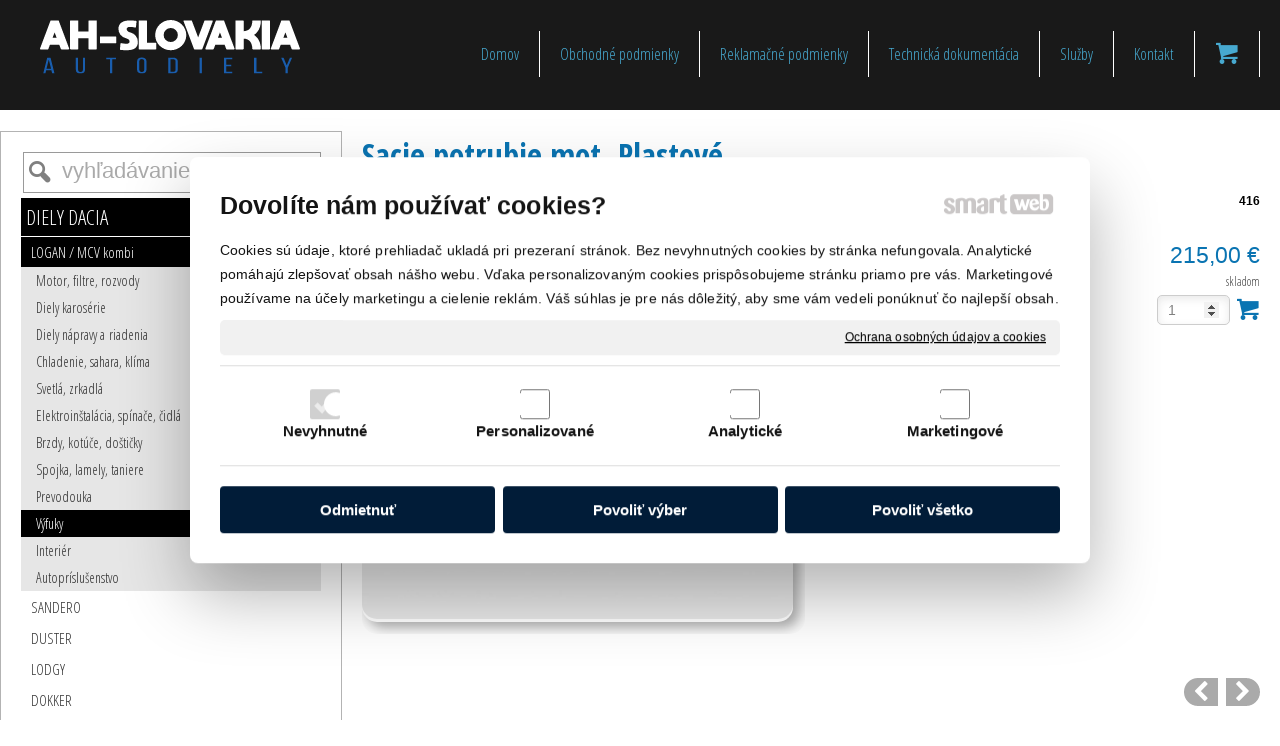

--- FILE ---
content_type: text/html; charset=UTF-8
request_url: https://www.ahautodiely.sk/diely-dacia/logan-mcv-kombi/vyfuky/sacie-potrubie-mot-plastove/
body_size: 12009
content:
<!DOCTYPE html>
<!--
Smartweb 4.2 CMS
Copyright © 2024 Smartweb® s.r.o.

Informácie a obrázky publikované na tejto stránke aj jej grafický
vzhľad (webdesign) sú chránené autorským právom. Ani obrázky ani
informácie sa nesmú žiadným spôsobom ani žiadnou formou rozširovať,
alebo používať bez predchádzajúceho písomného súhlasu, s výnimkou,
ak je to výslovne dovolené.
-->
    <html xmlns="http://www.w3.org/1999/xhtml" xmlns:fb="http://ogp.me/ns/fb#"   lang="sk" data-site="ahautodiely.sk" data-client="1" data-responsive="1" data-maxwidth="1280" data-page="myshopproduct519" data-shop="1" data-useragent="" data-layout-type="layout" data-layout="" data-layout-content=""><head><meta charset="UTF-8"></meta>
    <meta name="HandheldFriendly" content="True"></meta>
    <meta name="viewport" content="width=device-width, initial-scale=1, user-scalable=1" id="meta-viewport"></meta>
    <meta name="apple-mobile-web-app-capable" content="yes"></meta>
    <meta name="apple-mobile-web-app-status-bar-style" content="black-translucent"></meta>
    <meta name="format-detection" content="telephone=no"></meta>
    <meta name="description" content="AHautodiely.sk"></meta>
    <meta name="abstract" content="AHautodiely.sk"></meta>
    <meta name="keywords" lang="sk" content="AHautodiely.sk , náhradné diely dacia , olcit náhradné diely , autosúčiastky , diely motora olcit , diely motora dácia , karosárske diely dacia"></meta>
    
    <meta name="generator" content="smartweb"></meta>
    <meta name="robots" content="index,follow"></meta>
        <meta property="og:type" content="product"></meta>
        <meta property="og:url" content="https://www.ahautodiely.sk/diely-dacia/logan-mcv-kombi/vyfuky/sacie-potrubie-mot-plastove/"></meta>
        <meta property="og:site_name" content="AHautodiely.sk"></meta>
        <meta property="og:title" content="AHautodiely.sk - Sacie potrubie mot. Plastové"></meta>

        <meta property="og:description" content="AHautodiely.sk"></meta>

        <meta name="twitter:card" content="summary"></meta>
        <meta name="twitter:site" content="ahautodiely.sk"></meta>
        <meta name="twitter:title" content="AHautodiely.sk - Sacie potrubie mot. Plastové"></meta>
        <meta name="twitter:description" content="AHautodiely.sk"></meta>
        <meta name="twitter:url" content="https://www.ahautodiely.sk//diely-dacia/logan-mcv-kombi/vyfuky/sacie-potrubie-mot-plastove/"></meta>

        <meta name="twitter:image0" content="//www.ahautodiely.sk/images/sacie_potrubie_mot_plastove_2de5c6728cdad453.jpg"/><meta name="og:image" content="//www.ahautodiely.sk/images/sacie_potrubie_mot_plastove_2de5c6728cdad453.jpg"/><!--formatted--><title>AHautodiely.sk - Sacie potrubie mot. Plastové</title><link rel="stylesheet" type="text/css" href="/data_cache/ahautodiely.sk/cache/publish_layout/Webfonts.css?1653850202"></link>
    <link rel="stylesheet" type="text/css" href="/core/system/layout/layouts/Default.min.css?1712588862"></link>
    <link rel="stylesheet" type="text/css" href="/core/system/layout/layouts/DefaultEffects.min.css?1610516850"></link>
    <link rel="stylesheet" type="text/css" href="/core/system/layout/layouts/DefaultResponsive.min.css?1629457899"></link>
    <link rel="stylesheet" type="text/css" href="/core/system/layout/layouts/layout.min.css?1610516850"></link>
    <link rel="stylesheet" type="text/css" href="/data_cache/ahautodiely.sk/cache/publish_layout/layout_remote.css?1653600590"></link>
    <script type="application/ld+json">
        {
        "@context": "https://schema.org",
        "@type": "WebSite",
        "url": "https://www.ahautodiely.sk/",
        "potentialAction": [{
        "@type": "SearchAction",
        "target": "https://www.ahautodiely.sk/search/?q={q}",
        "query-input": "required name=q"
        }]
        }
    </script><script type="text/javascript" src="/core/scripts/privacy/definitions.min.js"></script><script type="text/javascript" src="/core/scripts/jquery-3.2.1.min.js"></script><script type="text/javascript" src="/core/scripts/jquery-migrate-3.0.0.min.js"></script><script type="text/javascript" src="/core/scripts/jquery-ui-1.12.1.custom.min.js?1.4"></script><script type="text/javascript" src="/core/scripts/jquery.ui.touch-punch.min.js"></script><script type="text/javascript" src="/core/scripts/circletype.plugins.js"></script><script type="text/javascript" src="/core/scripts/circletype.min.js"></script><script type="text/javascript" src="/core/scripts/jquery.printElement.min.js"></script><script type="text/javascript" src="/core/scripts/jquery.tooltip.min.js"></script><script type="text/javascript" src="/core/scripts/jquery.galleriffic.min.js"></script><script type="text/javascript" src="/core/scripts/owl.carousel.min.js"></script><script type="text/javascript" src="/core/scripts/jquery.cycle2.min.js"></script><script type="text/javascript" src="/core/scripts/jquery.cycle2.effects.min.js"></script><script type="text/javascript" src="/core/scripts/sw_scripts.min.js?5.8.14"></script><script type="text/javascript" src="/core/scripts/fileuploader.min.js"></script><link rel="stylesheet" href="/core/scripts/jquery.fancybox.min.css?3.2.10" type="text/css" media="screen"></link>

    <link rel="stylesheet" href="/core/scripts/jquery.galleriffic.css" type="text/css" media="screen"></link>
    

    <style type="text/css">article .Article .article_image small{color: #000000;} .GalleryImage small, .GalleryImageTop small{color: #000000;} #Logo{width:100%;max-width:300px;height:62px;overflow:hidden;} #Gallery_idp38{margin-top: 12px;margin-bottom: 0px;margin-left: 0px;margin-right: 0px;padding-top: 0px;padding-bottom: 0px;padding-left: 0px;padding-right: 0px;} article#Article_idp42662056135516915488-17{margin-left: 0px;margin-top: 0px;margin-right: 0px;margin-bottom: 0px;padding-left: 0px;padding-top: 0px;padding-right: 0px;padding-bottom: 0px;} article#Article_idp436499813088874965383-19{margin-left: 0px;margin-top: 0px;margin-right: 0px;margin-bottom: 0px;padding-left: 0px;padding-top: 0px;padding-right: 0px;padding-bottom: 0px;} .Group_idp419004055248704015603{width: 100%;padding-top: 6px;padding-bottom: 0px;padding-left: 0px;padding-right: 0px;} .Group_idp419004055248704015603.content_group > .GroupData > .GroupDataItem > .GroupDataItemValue{padding-top: 0px;padding-bottom: 0px;padding-left: 0px;padding-right: 0px;} article#Article_idp456286905143319839419-17{margin-left: 0px;margin-top: 0px;margin-right: 0px;margin-bottom: 0px;padding-left: 0px;padding-top: 0px;padding-right: 0px;padding-bottom: 0px;} .Group_idp443401058841123616721{width: 100%;padding-top: 0px;padding-bottom: 0px;padding-left: 0px;padding-right: 0px;} .Group_idp443401058841123616721.content_group > .GroupData > .GroupDataItem > .GroupDataItemValue{padding-top: 0px;padding-bottom: 0px;padding-left: 0px;padding-right: 0px;} article#Article_idp468205730193296186629-10 .Article p{font-size: 12px;} article#Article_idp468205730193296186629-10 .Article h3.article_title{font-size: 12px;color: #000000;} article#Article_idp468205730193296186629-10{margin-left: 0px;margin-top: 0px;margin-right: 0px;margin-bottom: 6px;padding-left: 0px;padding-top: 0px;padding-right: 0px;padding-bottom: 0px;} article#Article_idm405660465605335739632-30 .Article p{color: #ffffff;} article#Article_idm405660465605335739632-30 .Article h3.article_title{color: #ffffff;} article#Article_idm1216910187949460080798-32 .Article p{color: #ffffff;} article#Article_idm1216910187949460080798-32 .Article h3.article_title{color: #ffffff;} article#Article_idm2025673887108325211754-34 .Article p{color: #ffffff;} article#Article_idm2025673887108325211754-34 .Article h3.article_title{color: #ffffff;} section.Section-idp361582048542406290189 .content_section.position-0{width:50.00000000%;max-width:489px;} section.Section-idp361582048542406290189 .content_section.position-1{width:50.00000000%;max-width:489px;} section.Section-idp393146512317893514874 .content_section.position-0{width:100.00000000%;max-width:990px;} .content_group section.Section-idp41674802983589337820 .content_section.position-0{width:50.00000000%;max-width:489px;} .content_group section.Section-idp41674802983589337820 .content_section.position-1{width:50.00000000%;max-width:489px;} .content_group section.Section-idp445130660156156263397 .content_section.position-0{width:50.00000000%;max-width:489px;} .content_group section.Section-idp445130660156156263397 .content_section.position-1{width:50.00000000%;max-width:489px;} section.Section-idp478812458790985666879 .content_section.position-0{width:100.00000000%;max-width:990px;} section.Section-idm105501031331092294805 .content_section.position-0{width:25.00000000%;max-width:301px;} section.Section-idm105501031331092294805 .content_section.position-1{width:25.00000000%;max-width:301px;} section.Section-idm105501031331092294805 .content_section.position-2{width:25.00000000%;max-width:301px;} section.Section-idm105501031331092294805 .content_section.position-3{width:25.00000000%;max-width:301px;} section.Section-idm2835082491957749520489 .content_section.position-0{width:100.00000000%;max-width:1240px;}@media all and (min-width: 1013px){#Gallery_idp38 > .GallerySeparator:nth-of-type(4n+4){display: table-row;white-space: nowrap;width: 100%;height:12px;} #Gallery_idp38 .thumbs > .GallerySeparator:nth-of-type(4n+4){display: table-row;white-space: nowrap;width: 100%;}} @media all and (min-width: 746px) and (max-width: 1013px){#Gallery_idp38 > .GallerySeparator:nth-of-type(3n+3){display: table-row;white-space: nowrap;width: 100%;height:12px;} #Gallery_idp38 .thumbs > .GallerySeparator:nth-of-type(3n+3){display: table-row;white-space: nowrap;width: 100%;}} @media all and (min-width: 479px) and (max-width: 746px){#Gallery_idp38 > .GallerySeparator:nth-of-type(2n+2){display: table-row;white-space: nowrap;width: 100%;height:12px;} #Gallery_idp38 .thumbs > .GallerySeparator:nth-of-type(2n+2){display: table-row;white-space: nowrap;width: 100%;}} @media all and (max-width: 479px){#Gallery_idp38 > .GallerySeparator:nth-of-type(1n+1){display: table-row;white-space: nowrap;width: 100%;height:12px;} #Gallery_idp38 .thumbs > .GallerySeparator:nth-of-type(1n+1){display: table-row;white-space: nowrap;width: 100%;}}</style>
    <noscript><link rel="stylesheet" type="text/css" href="/core/system/layout/layouts/DefaultNoScript.min.css?1610516850"></link>
    </noscript></head><body>
            
        <div  class="FixedTop"></div><div  id="main-buttons" data-width="275"><div><div class="main-header"><span class="icon-menu"></span></div><div class="main-close"><span class="icon-menu"></span></div></div><input type="hidden" id="shoppingcartlist_assign_active" value="1"/>
        </div><nav ><div id="NavSide"><div id="SearchNav" style="" class="Search"><div class="SearchInput_Div"><div class="icon-search-1"></div><div class="input-search"><form action="/search/" method="get" style="padding:0px; margin:0px;"><input type="text" id="qs1" name="q" class="SearchInput" accesskey="s" value="" placeholder="vyhľadávanie" data-placeholder="vyhľadávanie" autocomplete="off"/>

                                </form></div></div><div class="search_result_pos" style=""><div class="error-search"></div><div class="SearchResult"></div></div></div><div id="NavMenu"><ul class="menu-items"><li class="NavMenuLevel1 left" data-name="domov"><div class="Menu-idm2"><a class="menu-item" href="/" target="_self"><span data-title="Domov">Domov</span></a></div></li><li class="NavMenuLevel1 left" data-name="obchodne-podmienky"><div class="Menu-idm9"><a class="menu-item" href="/obchodne-podmienky/" target="_self"><span data-title="Obchodné podmienky">Obchodné podmienky</span></a></div></li><li class="NavMenuLevel1 left" data-name="reklamacne-podmienky"><div class="Menu-idm16"><a class="menu-item" href="/reklamacne-podmienky/" target="_self"><span data-title="Reklamačné podmienky">Reklamačné podmienky</span></a></div></li><li class="NavMenuLevel1 left" data-name="technicka-dokumentacia"><div class="Menu-idm23"><a class="menu-item" href="/technicka-dokumentacia/" target="_self"><span data-title="Technická dokumentácia">Technická dokumentácia</span></a></div></li><li class="NavMenuLevel1 left" data-name="sluzby"><div class="Menu-idm30"><a class="menu-item" href="/sluzby/" target="_self"><span data-title="Služby">Služby</span></a></div></li><li class="NavMenuLevel1 left" data-name="kontakt"><div class="Menu-idm37"><a class="menu-item" href="/kontakt/" target="_self"><span data-title="Kontakt">Kontakt</span></a></div></li><li class="NavMenuLevel1 left active" data-name="diely-dacia"><div class="Menu-idm51"><a class="menu-item" href="/diely-dacia/" target="_self"><span data-title="DIELY DACIA">DIELY DACIA</span></a><a class="menu-icon"><span class="icon-angle-down"></span></a></div><ul class="menu-items"><li class="NavMenuLevel2 active" data-name="logan-mcv-kombi"><div class="Menu-idm58"><a class="menu-item" href="/diely-dacia/logan-mcv-kombi/" target="_self"><span data-title="LOGAN / MCV kombi">LOGAN / MCV kombi</span></a><a class="menu-icon"><span class="icon-angle-down"></span></a></div><ul class="menu-items"><li class="NavMenuLevel3" data-name="motor-filtre-rozvody"><div class="Menu-idm65"><a class="menu-item" href="/diely-dacia/logan-mcv-kombi/motor-filtre-rozvody/" target="_self"><span data-title="Motor, filtre, rozvody">Motor, filtre, rozvody</span></a></div></li><li class="NavMenuLevel3" data-name="diely-karoserie"><div class="Menu-idm72"><a class="menu-item" href="/diely-dacia/logan-mcv-kombi/diely-karoserie/" target="_self"><span data-title="Diely karosérie">Diely karosérie</span></a></div></li><li class="NavMenuLevel3" data-name="diely-napravy-a-riadenia"><div class="Menu-idm79"><a class="menu-item" href="/diely-dacia/logan-mcv-kombi/diely-napravy-a-riadenia/" target="_self"><span data-title="Diely nápravy a riadenia">Diely nápravy a riadenia</span></a></div></li><li class="NavMenuLevel3" data-name="chladenie-sahara-klima"><div class="Menu-idm86"><a class="menu-item" href="/diely-dacia/logan-mcv-kombi/chladenie-sahara-klima/" target="_self"><span data-title="Chladenie, sahara, klíma">Chladenie, sahara, klíma</span></a></div></li><li class="NavMenuLevel3" data-name="svetla-zrkadla"><div class="Menu-idm93"><a class="menu-item" href="/diely-dacia/logan-mcv-kombi/svetla-zrkadla/" target="_self"><span data-title="Svetlá, zrkadlá">Svetlá, zrkadlá</span></a></div></li><li class="NavMenuLevel3" data-name="elektroinstalacia-spinace-cidla"><div class="Menu-idm100"><a class="menu-item" href="/diely-dacia/logan-mcv-kombi/elektroinstalacia-spinace-cidla/" target="_self"><span data-title="Elektroinštalácia, spínače, čidlá">Elektroinštalácia, spínače, čidlá</span></a></div></li><li class="NavMenuLevel3" data-name="brzdy-kotuce-dosticky"><div class="Menu-idm107"><a class="menu-item" href="/diely-dacia/logan-mcv-kombi/brzdy-kotuce-dosticky/" target="_self"><span data-title="Brzdy, kotúče, doštičky">Brzdy, kotúče, doštičky</span></a></div></li><li class="NavMenuLevel3" data-name="spojka-lamely-taniere"><div class="Menu-idm114"><a class="menu-item" href="/diely-dacia/logan-mcv-kombi/spojka-lamely-taniere/" target="_self"><span data-title="Spojka, lamely, taniere">Spojka, lamely, taniere</span></a></div></li><li class="NavMenuLevel3" data-name="prevodouka"><div class="Menu-idm121"><a class="menu-item" href="/diely-dacia/logan-mcv-kombi/prevodouka/" target="_self"><span data-title="Prevodouka">Prevodouka</span></a></div></li><li class="NavMenuLevel3 active" data-name="vyfuky"><div class="Menu-idm128"><a class="menu-item" href="/diely-dacia/logan-mcv-kombi/vyfuky/" target="_self"><span data-title="Výfuky">Výfuky</span></a></div></li><li class="NavMenuLevel3" data-name="interier"><div class="Menu-idm135"><a class="menu-item" href="/diely-dacia/logan-mcv-kombi/interier/" target="_self"><span data-title="Interiér">Interiér</span></a></div></li><li class="NavMenuLevel3 last" data-name="autoprislusenstvo"><div class="Menu-idm142"><a class="menu-item" href="/diely-dacia/logan-mcv-kombi/autoprislusenstvo/" target="_self"><span data-title="Autopríslušenstvo">Autopríslušenstvo</span></a></div></li></ul></li><li class="NavMenuLevel2" data-name="sandero"><div class="Menu-idm149"><a class="menu-item" href="/diely-dacia/sandero/" target="_self"><span data-title="SANDERO">SANDERO</span></a><a class="menu-icon"><span class="icon-angle-left"></span></a></div><ul class="menu-items none"><li class="NavMenuLevel3" data-name="motor-filtre-rozvody"><div class="Menu-idm156"><a class="menu-item" href="/diely-dacia/sandero/motor-filtre-rozvody/" target="_self"><span data-title="Motor, filtre, rozvody">Motor, filtre, rozvody</span></a></div></li><li class="NavMenuLevel3" data-name="diely-karoserie"><div class="Menu-idm163"><a class="menu-item" href="/diely-dacia/sandero/diely-karoserie/" target="_self"><span data-title="Diely karosérie">Diely karosérie</span></a></div></li><li class="NavMenuLevel3" data-name="diely-napravy-a-riadenia"><div class="Menu-idm170"><a class="menu-item" href="/diely-dacia/sandero/diely-napravy-a-riadenia/" target="_self"><span data-title="Diely nápravy a riadenia">Diely nápravy a riadenia</span></a></div></li><li class="NavMenuLevel3" data-name="chladenie-sahara-klima"><div class="Menu-idm177"><a class="menu-item" href="/diely-dacia/sandero/chladenie-sahara-klima/" target="_self"><span data-title="Chladenie, sahara, klíma">Chladenie, sahara, klíma</span></a></div></li><li class="NavMenuLevel3" data-name="svetla-zrkadla"><div class="Menu-idm184"><a class="menu-item" href="/diely-dacia/sandero/svetla-zrkadla/" target="_self"><span data-title="Svetlá, zrkadlá">Svetlá, zrkadlá</span></a></div></li><li class="NavMenuLevel3" data-name="elektroinstalacia-spinace-cidla"><div class="Menu-idm191"><a class="menu-item" href="/diely-dacia/sandero/elektroinstalacia-spinace-cidla/" target="_self"><span data-title="Elektroinštalácia, spínače, čidlá">Elektroinštalácia, spínače, čidlá</span></a></div></li><li class="NavMenuLevel3" data-name="brzdy-kotuce-dosticky"><div class="Menu-idm198"><a class="menu-item" href="/diely-dacia/sandero/brzdy-kotuce-dosticky/" target="_self"><span data-title="Brzdy, kotúče, doštičky">Brzdy, kotúče, doštičky</span></a></div></li><li class="NavMenuLevel3" data-name="spojka-lamely-taniere"><div class="Menu-idm205"><a class="menu-item" href="/diely-dacia/sandero/spojka-lamely-taniere/" target="_self"><span data-title="Spojka, lamely, taniere">Spojka, lamely, taniere</span></a></div></li><li class="NavMenuLevel3" data-name="prevodouka"><div class="Menu-idm212"><a class="menu-item" href="/diely-dacia/sandero/prevodouka/" target="_self"><span data-title="Prevodouka">Prevodouka</span></a></div></li><li class="NavMenuLevel3" data-name="vyfuky"><div class="Menu-idm219"><a class="menu-item" href="/diely-dacia/sandero/vyfuky/" target="_self"><span data-title="Výfuky">Výfuky</span></a></div></li><li class="NavMenuLevel3" data-name="interier"><div class="Menu-idm226"><a class="menu-item" href="/diely-dacia/sandero/interier/" target="_self"><span data-title="Interiér">Interiér</span></a></div></li><li class="NavMenuLevel3 last" data-name="autoprislusenstvo"><div class="Menu-idm233"><a class="menu-item" href="/diely-dacia/sandero/autoprislusenstvo/" target="_self"><span data-title="Autopríslušenstvo">Autopríslušenstvo</span></a></div></li></ul></li><li class="NavMenuLevel2" data-name="duster"><div class="Menu-idm240"><a class="menu-item" href="/diely-dacia/duster/" target="_self"><span data-title="DUSTER">DUSTER</span></a><a class="menu-icon"><span class="icon-angle-left"></span></a></div><ul class="menu-items none"><li class="NavMenuLevel3" data-name="motor-filtre-rozvody"><div class="Menu-idm247"><a class="menu-item" href="/diely-dacia/duster/motor-filtre-rozvody/" target="_self"><span data-title="Motor, filtre, rozvody">Motor, filtre, rozvody</span></a></div></li><li class="NavMenuLevel3" data-name="diely-karoserie"><div class="Menu-idm254"><a class="menu-item" href="/diely-dacia/duster/diely-karoserie/" target="_self"><span data-title="Diely karosérie">Diely karosérie</span></a></div></li><li class="NavMenuLevel3" data-name="diely-napravy-a-riadenia"><div class="Menu-idm261"><a class="menu-item" href="/diely-dacia/duster/diely-napravy-a-riadenia/" target="_self"><span data-title="Diely nápravy a riadenia">Diely nápravy a riadenia</span></a></div></li><li class="NavMenuLevel3" data-name="chladenie-sahara-klima"><div class="Menu-idm268"><a class="menu-item" href="/diely-dacia/duster/chladenie-sahara-klima/" target="_self"><span data-title="Chladenie, sahara, klíma">Chladenie, sahara, klíma</span></a></div></li><li class="NavMenuLevel3" data-name="svetla-zrkadla"><div class="Menu-idm275"><a class="menu-item" href="/diely-dacia/duster/svetla-zrkadla/" target="_self"><span data-title="Svetlá, zrkadlá">Svetlá, zrkadlá</span></a></div></li><li class="NavMenuLevel3" data-name="elektroinstalacia-spinace-cidla"><div class="Menu-idm282"><a class="menu-item" href="/diely-dacia/duster/elektroinstalacia-spinace-cidla/" target="_self"><span data-title="Elektroinštalácia, spínače, čidlá">Elektroinštalácia, spínače, čidlá</span></a></div></li><li class="NavMenuLevel3" data-name="brzdy-kotuce-dosticky"><div class="Menu-idm289"><a class="menu-item" href="/diely-dacia/duster/brzdy-kotuce-dosticky/" target="_self"><span data-title="Brzdy, kotúče, doštičky">Brzdy, kotúče, doštičky</span></a></div></li><li class="NavMenuLevel3" data-name="spojka-lamely-taniere"><div class="Menu-idm296"><a class="menu-item" href="/diely-dacia/duster/spojka-lamely-taniere/" target="_self"><span data-title="Spojka, lamely, taniere">Spojka, lamely, taniere</span></a></div></li><li class="NavMenuLevel3" data-name="prevodouka"><div class="Menu-idm303"><a class="menu-item" href="/diely-dacia/duster/prevodouka/" target="_self"><span data-title="Prevodouka">Prevodouka</span></a></div></li><li class="NavMenuLevel3" data-name="vyfuky"><div class="Menu-idm310"><a class="menu-item" href="/diely-dacia/duster/vyfuky/" target="_self"><span data-title="Výfuky">Výfuky</span></a></div></li><li class="NavMenuLevel3" data-name="interier"><div class="Menu-idm317"><a class="menu-item" href="/diely-dacia/duster/interier/" target="_self"><span data-title="Interiér">Interiér</span></a></div></li><li class="NavMenuLevel3" data-name="palivova-sustava-a-stierace"><div class="Menu-idm324"><a class="menu-item" href="/diely-dacia/duster/palivova-sustava-a-stierace/" target="_self"><span data-title="Palivová sústava a stierače">Palivová sústava a stierače</span></a></div></li><li class="NavMenuLevel3 last" data-name="autoprislusenstvo"><div class="Menu-idm331"><a class="menu-item" href="/diely-dacia/duster/autoprislusenstvo/" target="_self"><span data-title="Autopríslušenstvo">Autopríslušenstvo</span></a></div></li></ul></li><li class="NavMenuLevel2" data-name="lodgy"><div class="Menu-idm338"><a class="menu-item" href="/diely-dacia/lodgy/" target="_self"><span data-title="LODGY">LODGY</span></a><a class="menu-icon"><span class="icon-angle-left"></span></a></div><ul class="menu-items none"><li class="NavMenuLevel3" data-name="svetla-zrkadla"><div class="Menu-idm345"><a class="menu-item" href="/diely-dacia/lodgy/svetla-zrkadla/" target="_self"><span data-title="Svetlá, zrkadlá">Svetlá, zrkadlá</span></a></div></li><li class="NavMenuLevel3" data-name="autoprislusenstvo"><div class="Menu-idm352"><a class="menu-item" href="/diely-dacia/lodgy/autoprislusenstvo/" target="_self"><span data-title="Autopríslušenstvo">Autopríslušenstvo</span></a></div></li><li class="NavMenuLevel3 last" data-name="brzdy-kotuce-dosticky"><div class="Menu-idm359"><a class="menu-item" href="/diely-dacia/lodgy/brzdy-kotuce-dosticky/" target="_self"><span data-title="Brzdy, kotúče, doštičky">Brzdy, kotúče, doštičky</span></a></div></li></ul></li><li class="NavMenuLevel2" data-name="dokker"><div class="Menu-idm366"><a class="menu-item" href="/diely-dacia/dokker/" target="_self"><span data-title="DOKKER">DOKKER</span></a><a class="menu-icon"><span class="icon-angle-left"></span></a></div><ul class="menu-items none"><li class="NavMenuLevel3" data-name="autoprislusenstvo"><div class="Menu-idm373"><a class="menu-item" href="/diely-dacia/dokker/autoprislusenstvo/" target="_self"><span data-title="Autopríslušenstvo">Autopríslušenstvo</span></a></div></li><li class="NavMenuLevel3" data-name="spojka-lamely-taniere"><div class="Menu-idm380"><a class="menu-item" href="/diely-dacia/dokker/spojka-lamely-taniere/" target="_self"><span data-title="Spojka, lamely, taniere">Spojka, lamely, taniere</span></a></div></li><li class="NavMenuLevel3 last" data-name="brzdy-kotuce-dosticky"><div class="Menu-idm387"><a class="menu-item" href="/diely-dacia/dokker/brzdy-kotuce-dosticky/" target="_self"><span data-title="Brzdy, kotúče, doštičky">Brzdy, kotúče, doštičky</span></a></div></li></ul></li><li class="NavMenuLevel2" data-name="solenza"><div class="Menu-idm394"><a class="menu-item" href="/diely-dacia/solenza/" target="_self"><span data-title="SOLENZA">SOLENZA</span></a><a class="menu-icon"><span class="icon-angle-left"></span></a></div><ul class="menu-items none"><li class="NavMenuLevel3" data-name="motor-filtre-rozvody"><div class="Menu-idm401"><a class="menu-item" href="/diely-dacia/solenza/motor-filtre-rozvody/" target="_self"><span data-title="Motor, filtre, rozvody">Motor, filtre, rozvody</span></a></div></li><li class="NavMenuLevel3" data-name="diely-karoserie"><div class="Menu-idm408"><a class="menu-item" href="/diely-dacia/solenza/diely-karoserie/" target="_self"><span data-title="Diely karoserie">Diely karoserie</span></a></div></li><li class="NavMenuLevel3" data-name="diely-napravy-a-riadenia"><div class="Menu-idm415"><a class="menu-item" href="/diely-dacia/solenza/diely-napravy-a-riadenia/" target="_self"><span data-title="Diely nápravy a riadenia">Diely nápravy a riadenia</span></a></div></li><li class="NavMenuLevel3" data-name="chladenie-sahara-klima"><div class="Menu-idm422"><a class="menu-item" href="/diely-dacia/solenza/chladenie-sahara-klima/" target="_self"><span data-title="Chladenie, sahara, klíma">Chladenie, sahara, klíma</span></a></div></li><li class="NavMenuLevel3" data-name="svetla-zrkadla"><div class="Menu-idm429"><a class="menu-item" href="/diely-dacia/solenza/svetla-zrkadla/" target="_self"><span data-title="Svetlá, zrkadlá">Svetlá, zrkadlá</span></a></div></li><li class="NavMenuLevel3" data-name="elektroinstalacia-spinace-cidla"><div class="Menu-idm436"><a class="menu-item" href="/diely-dacia/solenza/elektroinstalacia-spinace-cidla/" target="_self"><span data-title="Elektroinštalácia, spínače, čidlá">Elektroinštalácia, spínače, čidlá</span></a></div></li><li class="NavMenuLevel3" data-name="brzdy-kotuce-dosticky"><div class="Menu-idm443"><a class="menu-item" href="/diely-dacia/solenza/brzdy-kotuce-dosticky/" target="_self"><span data-title="Brzdy, kotúče, doštičky">Brzdy, kotúče, doštičky</span></a></div></li><li class="NavMenuLevel3" data-name="spojka-lamely-taniere"><div class="Menu-idm450"><a class="menu-item" href="/diely-dacia/solenza/spojka-lamely-taniere/" target="_self"><span data-title="Spojka, lamely, taniere">Spojka, lamely, taniere</span></a></div></li><li class="NavMenuLevel3" data-name="prevodouka"><div class="Menu-idm457"><a class="menu-item" href="/diely-dacia/solenza/prevodouka/" target="_self"><span data-title="Prevodouka">Prevodouka</span></a></div></li><li class="NavMenuLevel3" data-name="vyfuky"><div class="Menu-idm464"><a class="menu-item" href="/diely-dacia/solenza/vyfuky/" target="_self"><span data-title="Výfuky">Výfuky</span></a></div></li><li class="NavMenuLevel3" data-name="interier"><div class="Menu-idm471"><a class="menu-item" href="/diely-dacia/solenza/interier/" target="_self"><span data-title="Interiér">Interiér</span></a></div></li><li class="NavMenuLevel3" data-name="palivova-sustava-a-stierace"><div class="Menu-idm478"><a class="menu-item" href="/diely-dacia/solenza/palivova-sustava-a-stierace/" target="_self"><span data-title="Palivová sústava a stierače">Palivová sústava a stierače</span></a></div></li><li class="NavMenuLevel3 last" data-name="autoprislusenstvo"><div class="Menu-idm485"><a class="menu-item" href="/diely-dacia/solenza/autoprislusenstvo/" target="_self"><span data-title="Autopríslušenstvo">Autopríslušenstvo</span></a></div></li></ul></li><li class="NavMenuLevel2" data-name="supernova"><div class="Menu-idm492"><a class="menu-item" href="/diely-dacia/supernova/" target="_self"><span data-title="SUPERNOVA">SUPERNOVA</span></a><a class="menu-icon"><span class="icon-angle-left"></span></a></div><ul class="menu-items none"><li class="NavMenuLevel3" data-name="motor-filtre-rozvody"><div class="Menu-idm499"><a class="menu-item" href="/diely-dacia/supernova/motor-filtre-rozvody/" target="_self"><span data-title="Motor, filtre, rozvody">Motor, filtre, rozvody</span></a></div></li><li class="NavMenuLevel3" data-name="diely-karoserie"><div class="Menu-idm506"><a class="menu-item" href="/diely-dacia/supernova/diely-karoserie/" target="_self"><span data-title="Diely karoserie">Diely karoserie</span></a></div></li><li class="NavMenuLevel3" data-name="diely-napravy-a-riadenia"><div class="Menu-idm513"><a class="menu-item" href="/diely-dacia/supernova/diely-napravy-a-riadenia/" target="_self"><span data-title="Diely nápravy a riadenia">Diely nápravy a riadenia</span></a></div></li><li class="NavMenuLevel3" data-name="chladenie-sahara-klima"><div class="Menu-idm520"><a class="menu-item" href="/diely-dacia/supernova/chladenie-sahara-klima/" target="_self"><span data-title="Chladenie, sahara, klíma">Chladenie, sahara, klíma</span></a></div></li><li class="NavMenuLevel3" data-name="svetla-zrkadla"><div class="Menu-idm527"><a class="menu-item" href="/diely-dacia/supernova/svetla-zrkadla/" target="_self"><span data-title="Svetlá, zrkadlá">Svetlá, zrkadlá</span></a></div></li><li class="NavMenuLevel3" data-name="elektroinstalacia-spinace-cidla"><div class="Menu-idm534"><a class="menu-item" href="/diely-dacia/supernova/elektroinstalacia-spinace-cidla/" target="_self"><span data-title="Elektroinštalácia, spínače, čidlá">Elektroinštalácia, spínače, čidlá</span></a></div></li><li class="NavMenuLevel3" data-name="brzdy-kotuce-dosticky"><div class="Menu-idm541"><a class="menu-item" href="/diely-dacia/supernova/brzdy-kotuce-dosticky/" target="_self"><span data-title="Brzdy, kotúče, doštičky">Brzdy, kotúče, doštičky</span></a></div></li><li class="NavMenuLevel3" data-name="spojka-lamely-taniere"><div class="Menu-idm548"><a class="menu-item" href="/diely-dacia/supernova/spojka-lamely-taniere/" target="_self"><span data-title="Spojka, lamely, taniere">Spojka, lamely, taniere</span></a></div></li><li class="NavMenuLevel3" data-name="prevodouka"><div class="Menu-idm555"><a class="menu-item" href="/diely-dacia/supernova/prevodouka/" target="_self"><span data-title="Prevodouka">Prevodouka</span></a></div></li><li class="NavMenuLevel3" data-name="vyfuky"><div class="Menu-idm562"><a class="menu-item" href="/diely-dacia/supernova/vyfuky/" target="_self"><span data-title="Výfuky">Výfuky</span></a></div></li><li class="NavMenuLevel3" data-name="interier"><div class="Menu-idm569"><a class="menu-item" href="/diely-dacia/supernova/interier/" target="_self"><span data-title="Interiér">Interiér</span></a></div></li><li class="NavMenuLevel3" data-name="palivova-sustava-a-stierace"><div class="Menu-idm576"><a class="menu-item" href="/diely-dacia/supernova/palivova-sustava-a-stierace/" target="_self"><span data-title="Palivová sústava a stierače">Palivová sústava a stierače</span></a></div></li><li class="NavMenuLevel3 last" data-name="autoprislusenstvo"><div class="Menu-idm583"><a class="menu-item" href="/diely-dacia/supernova/autoprislusenstvo/" target="_self"><span data-title="Autopríslušenstvo">Autopríslušenstvo</span></a></div></li></ul></li><li class="NavMenuLevel2" data-name="pick-up-1304-double-cab-1307"><div class="Menu-idm590"><a class="menu-item" href="/diely-dacia/pick-up-1304-double-cab-1307/" target="_self"><span data-title="PICK UP 1304 / DOUBLE CAB 1307.">PICK UP 1304 / DOUBLE CAB 1307.</span></a><a class="menu-icon"><span class="icon-angle-left"></span></a></div><ul class="menu-items none"><li class="NavMenuLevel3" data-name="motor-filtre-rozvody"><div class="Menu-idm597"><a class="menu-item" href="/diely-dacia/pick-up-1304-double-cab-1307/motor-filtre-rozvody/" target="_self"><span data-title="Motor, filtre, rozvody">Motor, filtre, rozvody</span></a></div></li><li class="NavMenuLevel3" data-name="diely-karoserie"><div class="Menu-idm604"><a class="menu-item" href="/diely-dacia/pick-up-1304-double-cab-1307/diely-karoserie/" target="_self"><span data-title="Diely karoserie">Diely karoserie</span></a></div></li><li class="NavMenuLevel3" data-name="diely-napravy-a-riadenia"><div class="Menu-idm611"><a class="menu-item" href="/diely-dacia/pick-up-1304-double-cab-1307/diely-napravy-a-riadenia/" target="_self"><span data-title="Diely nápravy a riadenia">Diely nápravy a riadenia</span></a></div></li><li class="NavMenuLevel3" data-name="chladenie-sahara-klima"><div class="Menu-idm618"><a class="menu-item" href="/diely-dacia/pick-up-1304-double-cab-1307/chladenie-sahara-klima/" target="_self"><span data-title="Chladenie, sahara, klíma">Chladenie, sahara, klíma</span></a></div></li><li class="NavMenuLevel3" data-name="svetla-zrkadla"><div class="Menu-idm625"><a class="menu-item" href="/diely-dacia/pick-up-1304-double-cab-1307/svetla-zrkadla/" target="_self"><span data-title="Svetlá, zrkadlá">Svetlá, zrkadlá</span></a></div></li><li class="NavMenuLevel3" data-name="elektroinstalacia-spinace-cidla"><div class="Menu-idm632"><a class="menu-item" href="/diely-dacia/pick-up-1304-double-cab-1307/elektroinstalacia-spinace-cidla/" target="_self"><span data-title="Elektroinštalácia, spínače, čidlá">Elektroinštalácia, spínače, čidlá</span></a></div></li><li class="NavMenuLevel3" data-name="brzdy-kotuce-dosticky"><div class="Menu-idm639"><a class="menu-item" href="/diely-dacia/pick-up-1304-double-cab-1307/brzdy-kotuce-dosticky/" target="_self"><span data-title="Brzdy, kotúče, doštičky">Brzdy, kotúče, doštičky</span></a></div></li><li class="NavMenuLevel3" data-name="spojka-lamely-taniere"><div class="Menu-idm646"><a class="menu-item" href="/diely-dacia/pick-up-1304-double-cab-1307/spojka-lamely-taniere/" target="_self"><span data-title="Spojka, lamely, taniere">Spojka, lamely, taniere</span></a></div></li><li class="NavMenuLevel3" data-name="prevodouka-4x4-a-diferencial"><div class="Menu-idm653"><a class="menu-item" href="/diely-dacia/pick-up-1304-double-cab-1307/prevodouka-4x4-a-diferencial/" target="_self"><span data-title="Prevodouka 4x4 a Diferenciál">Prevodouka 4x4 a Diferenciál</span></a></div></li><li class="NavMenuLevel3" data-name="prevodouka-4x2-a-diferencial"><div class="Menu-idm660"><a class="menu-item" href="/diely-dacia/pick-up-1304-double-cab-1307/prevodouka-4x2-a-diferencial/" target="_self"><span data-title="Prevodouka 4x2 a Diferenciál">Prevodouka 4x2 a Diferenciál</span></a></div></li><li class="NavMenuLevel3" data-name="vyfuky"><div class="Menu-idm667"><a class="menu-item" href="/diely-dacia/pick-up-1304-double-cab-1307/vyfuky/" target="_self"><span data-title="Výfuky">Výfuky</span></a></div></li><li class="NavMenuLevel3" data-name="interier"><div class="Menu-idm674"><a class="menu-item" href="/diely-dacia/pick-up-1304-double-cab-1307/interier/" target="_self"><span data-title="Interiér">Interiér</span></a></div></li><li class="NavMenuLevel3" data-name="palivova-sustava-a-stierace"><div class="Menu-idm681"><a class="menu-item" href="/diely-dacia/pick-up-1304-double-cab-1307/palivova-sustava-a-stierace/" target="_self"><span data-title="Palivová sústava a stierače">Palivová sústava a stierače</span></a></div></li><li class="NavMenuLevel3 last" data-name="autoprislusenstvo"><div class="Menu-idm688"><a class="menu-item" href="/diely-dacia/pick-up-1304-double-cab-1307/autoprislusenstvo/" target="_self"><span data-title="Autopríslušenstvo">Autopríslušenstvo</span></a></div></li></ul></li><li class="NavMenuLevel2 last" data-name="1300-1310-renault-12"><div class="Menu-idm695"><a class="menu-item" href="/diely-dacia/1300-1310-renault-12/" target="_self"><span data-title="1300. / 1310. / RENAULT 12.">1300. / 1310. / RENAULT 12.</span></a><a class="menu-icon"><span class="icon-angle-left"></span></a></div><ul class="menu-items none"><li class="NavMenuLevel3" data-name="motor-filtre-rozvody"><div class="Menu-idm702"><a class="menu-item" href="/diely-dacia/1300-1310-renault-12/motor-filtre-rozvody/" target="_self"><span data-title="Motor, filtre, rozvody">Motor, filtre, rozvody</span></a></div></li><li class="NavMenuLevel3" data-name="diely-karoserie"><div class="Menu-idm709"><a class="menu-item" href="/diely-dacia/1300-1310-renault-12/diely-karoserie/" target="_self"><span data-title="Diely karoserie">Diely karoserie</span></a></div></li><li class="NavMenuLevel3" data-name="diely-napravy-a-riadenia"><div class="Menu-idm716"><a class="menu-item" href="/diely-dacia/1300-1310-renault-12/diely-napravy-a-riadenia/" target="_self"><span data-title="Diely nápravy a riadenia">Diely nápravy a riadenia</span></a></div></li><li class="NavMenuLevel3" data-name="chladenie-sahara-klima"><div class="Menu-idm723"><a class="menu-item" href="/diely-dacia/1300-1310-renault-12/chladenie-sahara-klima/" target="_self"><span data-title="Chladenie, sahara, klíma">Chladenie, sahara, klíma</span></a></div></li><li class="NavMenuLevel3" data-name="karburator"><div class="Menu-idm730"><a class="menu-item" href="/diely-dacia/1300-1310-renault-12/karburator/" target="_self"><span data-title="Karburator">Karburator</span></a></div></li><li class="NavMenuLevel3" data-name="svetla-zrkadla"><div class="Menu-idm737"><a class="menu-item" href="/diely-dacia/1300-1310-renault-12/svetla-zrkadla/" target="_self"><span data-title="Svetlá, zrkadlá">Svetlá, zrkadlá</span></a></div></li><li class="NavMenuLevel3" data-name="elektroinstalacia-spinace-cidla"><div class="Menu-idm744"><a class="menu-item" href="/diely-dacia/1300-1310-renault-12/elektroinstalacia-spinace-cidla/" target="_self"><span data-title="Elektroinštalácia, spínače, čidlá">Elektroinštalácia, spínače, čidlá</span></a></div></li><li class="NavMenuLevel3" data-name="brzdy-kotuce-dosticky"><div class="Menu-idm751"><a class="menu-item" href="/diely-dacia/1300-1310-renault-12/brzdy-kotuce-dosticky/" target="_self"><span data-title="Brzdy, kotúče, doštičky">Brzdy, kotúče, doštičky</span></a></div></li><li class="NavMenuLevel3" data-name="spojka-lamely-taniere"><div class="Menu-idm758"><a class="menu-item" href="/diely-dacia/1300-1310-renault-12/spojka-lamely-taniere/" target="_self"><span data-title="Spojka, lamely, taniere">Spojka, lamely, taniere</span></a></div></li><li class="NavMenuLevel3" data-name="vyfuky"><div class="Menu-idm765"><a class="menu-item" href="/diely-dacia/1300-1310-renault-12/vyfuky/" target="_self"><span data-title="Výfuky">Výfuky</span></a></div></li><li class="NavMenuLevel3" data-name="interier"><div class="Menu-idm772"><a class="menu-item" href="/diely-dacia/1300-1310-renault-12/interier/" target="_self"><span data-title="Interiér">Interiér</span></a></div></li><li class="NavMenuLevel3" data-name="palivova-sustava-a-stierace"><div class="Menu-idm779"><a class="menu-item" href="/diely-dacia/1300-1310-renault-12/palivova-sustava-a-stierace/" target="_self"><span data-title="Palivová sústava a stierače">Palivová sústava a stierače</span></a></div></li><li class="NavMenuLevel3 last" data-name="autoprislusenstvo"><div class="Menu-idm786"><a class="menu-item" href="/diely-dacia/1300-1310-renault-12/autoprislusenstvo/" target="_self"><span data-title="Autopríslušenstvo">Autopríslušenstvo</span></a></div></li></ul></li></ul></li><li class="NavMenuLevel1 left" data-name="diely-aro"><div class="Menu-idm793"><a class="menu-item" href="/diely-aro/" target="_self"><span data-title="DIELY ARO">DIELY ARO</span></a><a class="menu-icon"><span class="icon-angle-left"></span></a></div><ul class="menu-items none"><li class="NavMenuLevel2" data-name="aro-10"><div class="Menu-idm807"><a class="menu-item" href="/diely-aro/aro-10/" target="_self"><span data-title="ARO 10.">ARO 10.</span></a><a class="menu-icon"><span class="icon-angle-left"></span></a></div><ul class="menu-items none"><li class="NavMenuLevel3" data-name="motor-filtre-rozvody"><div class="Menu-idm814"><a class="menu-item" href="/diely-aro/aro-10/motor-filtre-rozvody/" target="_self"><span data-title="Motor, filtre, rozvody">Motor, filtre, rozvody</span></a></div></li><li class="NavMenuLevel3" data-name="diely-karoserie"><div class="Menu-idm821"><a class="menu-item" href="/diely-aro/aro-10/diely-karoserie/" target="_self"><span data-title="Diely karoserie">Diely karoserie</span></a></div></li><li class="NavMenuLevel3" data-name="diely-napravy-a-riadenia"><div class="Menu-idm828"><a class="menu-item" href="/diely-aro/aro-10/diely-napravy-a-riadenia/" target="_self"><span data-title="Diely nápravy a riadenia">Diely nápravy a riadenia</span></a></div></li><li class="NavMenuLevel3" data-name="chladenie-sahara-klima"><div class="Menu-idm835"><a class="menu-item" href="/diely-aro/aro-10/chladenie-sahara-klima/" target="_self"><span data-title="Chladenie, sahara, klíma">Chladenie, sahara, klíma</span></a></div></li><li class="NavMenuLevel3" data-name="karburator"><div class="Menu-idm842"><a class="menu-item" href="/diely-aro/aro-10/karburator/" target="_self"><span data-title="Karburator">Karburator</span></a></div></li><li class="NavMenuLevel3" data-name="svetla-zrkadla"><div class="Menu-idm849"><a class="menu-item" href="/diely-aro/aro-10/svetla-zrkadla/" target="_self"><span data-title="Svetlá, zrkadlá">Svetlá, zrkadlá</span></a></div></li><li class="NavMenuLevel3" data-name="elektroinstalacia-spinace-cidla"><div class="Menu-idm856"><a class="menu-item" href="/diely-aro/aro-10/elektroinstalacia-spinace-cidla/" target="_self"><span data-title="Elektroinštalácia, spínače, čidlá">Elektroinštalácia, spínače, čidlá</span></a></div></li><li class="NavMenuLevel3" data-name="brzdy-kotuce-dosticky"><div class="Menu-idm863"><a class="menu-item" href="/diely-aro/aro-10/brzdy-kotuce-dosticky/" target="_self"><span data-title="Brzdy, kotúče, doštičky">Brzdy, kotúče, doštičky</span></a></div></li><li class="NavMenuLevel3" data-name="spojka-lamely-taniere"><div class="Menu-idm870"><a class="menu-item" href="/diely-aro/aro-10/spojka-lamely-taniere/" target="_self"><span data-title="Spojka, lamely, taniere">Spojka, lamely, taniere</span></a></div></li><li class="NavMenuLevel3" data-name="vyfuky"><div class="Menu-idm877"><a class="menu-item" href="/diely-aro/aro-10/vyfuky/" target="_self"><span data-title="Výfuky">Výfuky</span></a></div></li><li class="NavMenuLevel3" data-name="prevodouka"><div class="Menu-idm884"><a class="menu-item" href="/diely-aro/aro-10/prevodouka/" target="_self"><span data-title="Prevodouka">Prevodouka</span></a></div></li><li class="NavMenuLevel3" data-name="diferencial"><div class="Menu-idm891"><a class="menu-item" href="/diely-aro/aro-10/diferencial/" target="_self"><span data-title="Diferenciál">Diferenciál</span></a></div></li><li class="NavMenuLevel3" data-name="interier"><div class="Menu-idm898"><a class="menu-item" href="/diely-aro/aro-10/interier/" target="_self"><span data-title="Interiér">Interiér</span></a></div></li><li class="NavMenuLevel3" data-name="palivova-sustava-a-stierace"><div class="Menu-idm905"><a class="menu-item" href="/diely-aro/aro-10/palivova-sustava-a-stierace/" target="_self"><span data-title="Palivová sústava a stierače">Palivová sústava a stierače</span></a></div></li><li class="NavMenuLevel3 last" data-name="autoprislusenstvo"><div class="Menu-idm912"><a class="menu-item" href="/diely-aro/aro-10/autoprislusenstvo/" target="_self"><span data-title="Autopríslušenstvo">Autopríslušenstvo</span></a></div></li></ul></li><li class="NavMenuLevel2 last" data-name="aro24x"><div class="Menu-idm919"><a class="menu-item" href="/diely-aro/aro24x/" target="_self"><span data-title="ARO24X.">ARO24X.</span></a><a class="menu-icon"><span class="icon-angle-left"></span></a></div><ul class="menu-items none"><li class="NavMenuLevel3" data-name="motor-filtre-rozvody"><div class="Menu-idm926"><a class="menu-item" href="/diely-aro/aro24x/motor-filtre-rozvody/" target="_self"><span data-title="Motor, filtre, rozvody">Motor, filtre, rozvody</span></a></div></li><li class="NavMenuLevel3" data-name="diely-karoserie"><div class="Menu-idm933"><a class="menu-item" href="/diely-aro/aro24x/diely-karoserie/" target="_self"><span data-title="Diely karoserie">Diely karoserie</span></a></div></li><li class="NavMenuLevel3" data-name="diely-napravy-a-riadenia"><div class="Menu-idm940"><a class="menu-item" href="/diely-aro/aro24x/diely-napravy-a-riadenia/" target="_self"><span data-title="Diely nápravy a riadenia">Diely nápravy a riadenia</span></a></div></li><li class="NavMenuLevel3" data-name="chladenie-sahara-klima"><div class="Menu-idm947"><a class="menu-item" href="/diely-aro/aro24x/chladenie-sahara-klima/" target="_self"><span data-title="Chladenie, sahara, klíma">Chladenie, sahara, klíma</span></a></div></li><li class="NavMenuLevel3" data-name="karburator"><div class="Menu-idm954"><a class="menu-item" href="/diely-aro/aro24x/karburator/" target="_self"><span data-title="Karburator">Karburator</span></a></div></li><li class="NavMenuLevel3" data-name="svetla-zrkadla"><div class="Menu-idm961"><a class="menu-item" href="/diely-aro/aro24x/svetla-zrkadla/" target="_self"><span data-title="Svetlá, zrkadlá">Svetlá, zrkadlá</span></a></div></li><li class="NavMenuLevel3" data-name="elektroinstalacia-spinace-cidla"><div class="Menu-idm968"><a class="menu-item" href="/diely-aro/aro24x/elektroinstalacia-spinace-cidla/" target="_self"><span data-title="Elektroinštalácia, spínače, čidlá">Elektroinštalácia, spínače, čidlá</span></a></div></li><li class="NavMenuLevel3" data-name="brzdy-kotuce-dosticky"><div class="Menu-idm975"><a class="menu-item" href="/diely-aro/aro24x/brzdy-kotuce-dosticky/" target="_self"><span data-title="Brzdy, kotúče, doštičky">Brzdy, kotúče, doštičky</span></a></div></li><li class="NavMenuLevel3" data-name="spojka-lamely-taniere"><div class="Menu-idm982"><a class="menu-item" href="/diely-aro/aro24x/spojka-lamely-taniere/" target="_self"><span data-title="Spojka, lamely, taniere">Spojka, lamely, taniere</span></a></div></li><li class="NavMenuLevel3" data-name="vyfuky"><div class="Menu-idm989"><a class="menu-item" href="/diely-aro/aro24x/vyfuky/" target="_self"><span data-title="Výfuky">Výfuky</span></a></div></li><li class="NavMenuLevel3" data-name="diferencial"><div class="Menu-idm1003"><a class="menu-item" href="/diely-aro/aro24x/diferencial/" target="_self"><span data-title="Diferencial">Diferencial</span></a></div></li><li class="NavMenuLevel3" data-name="interier"><div class="Menu-idm1010"><a class="menu-item" href="/diely-aro/aro24x/interier/" target="_self"><span data-title="Interiér">Interiér</span></a></div></li><li class="NavMenuLevel3" data-name="palivova-sustava-a-stierace"><div class="Menu-idm1017"><a class="menu-item" href="/diely-aro/aro24x/palivova-sustava-a-stierace/" target="_self"><span data-title="Palivová sústava a stierače">Palivová sústava a stierače</span></a></div></li><li class="NavMenuLevel3" data-name="autoprislusenstvo"><div class="Menu-idm1024"><a class="menu-item" href="/diely-aro/aro24x/autoprislusenstvo/" target="_self"><span data-title="Autopríslušenstvo">Autopríslušenstvo</span></a></div></li><li class="NavMenuLevel3 last" data-name="prevodouka"><div class="Menu-idm1031"><a class="menu-item" href="/diely-aro/aro24x/prevodouka/" target="_self"><span data-title="Prevodouka">Prevodouka</span></a></div></li></ul></li></ul></li><li class="NavMenuLevel1 left" data-name="diely-m-461-gaz-69"><div class="Menu-idm1038"><a class="menu-item" href="/diely-m-461-gaz-69/" target="_self"><span data-title="DIELY M 461. GAZ 69.">DIELY M 461. GAZ 69.</span></a><a class="menu-icon"><span class="icon-angle-left"></span></a></div><ul class="menu-items none"><li class="NavMenuLevel2" data-name="m-461"><div class="Menu-idm1045"><a class="menu-item" href="/diely-m-461-gaz-69/m-461/" target="_self"><span data-title="M 461">M 461</span></a><a class="menu-icon"><span class="icon-angle-left"></span></a></div><ul class="menu-items none"><li class="NavMenuLevel3" data-name="motor-filtre-rozvody"><div class="Menu-idm1052"><a class="menu-item" href="/diely-m-461-gaz-69/m-461/motor-filtre-rozvody/" target="_self"><span data-title="Motor, filtre, rozvody">Motor, filtre, rozvody</span></a></div></li><li class="NavMenuLevel3" data-name="diely-karoserie"><div class="Menu-idm1059"><a class="menu-item" href="/diely-m-461-gaz-69/m-461/diely-karoserie/" target="_self"><span data-title="Diely karoserie">Diely karoserie</span></a></div></li><li class="NavMenuLevel3" data-name="diely-napravy-a-riadenia"><div class="Menu-idm1066"><a class="menu-item" href="/diely-m-461-gaz-69/m-461/diely-napravy-a-riadenia/" target="_self"><span data-title="Diely nápravy a riadenia">Diely nápravy a riadenia</span></a></div></li><li class="NavMenuLevel3" data-name="chladenie-sahara-klima"><div class="Menu-idm1073"><a class="menu-item" href="/diely-m-461-gaz-69/m-461/chladenie-sahara-klima/" target="_self"><span data-title="Chladenie, sahara, klíma">Chladenie, sahara, klíma</span></a></div></li><li class="NavMenuLevel3" data-name="karburator"><div class="Menu-idm1080"><a class="menu-item" href="/diely-m-461-gaz-69/m-461/karburator/" target="_self"><span data-title="Karburator">Karburator</span></a></div></li><li class="NavMenuLevel3" data-name="svetla-zrkadla"><div class="Menu-idm1087"><a class="menu-item" href="/diely-m-461-gaz-69/m-461/svetla-zrkadla/" target="_self"><span data-title="Svetlá, zrkadlá">Svetlá, zrkadlá</span></a></div></li><li class="NavMenuLevel3" data-name="elektroinstalacia-spinace-cidla"><div class="Menu-idm1094"><a class="menu-item" href="/diely-m-461-gaz-69/m-461/elektroinstalacia-spinace-cidla/" target="_self"><span data-title="Elektroinštalácia, spínače, čidlá">Elektroinštalácia, spínače, čidlá</span></a></div></li><li class="NavMenuLevel3" data-name="brzdy-kotuce-dosticky"><div class="Menu-idm1101"><a class="menu-item" href="/diely-m-461-gaz-69/m-461/brzdy-kotuce-dosticky/" target="_self"><span data-title="Brzdy, kotúče, doštičky">Brzdy, kotúče, doštičky</span></a></div></li><li class="NavMenuLevel3" data-name="spojka-lamely-taniere"><div class="Menu-idm1108"><a class="menu-item" href="/diely-m-461-gaz-69/m-461/spojka-lamely-taniere/" target="_self"><span data-title="Spojka, lamely, taniere">Spojka, lamely, taniere</span></a></div></li><li class="NavMenuLevel3" data-name="vyfuky"><div class="Menu-idm1115"><a class="menu-item" href="/diely-m-461-gaz-69/m-461/vyfuky/" target="_self"><span data-title="Výfuky">Výfuky</span></a></div></li><li class="NavMenuLevel3" data-name="prevodouka"><div class="Menu-idm1122"><a class="menu-item" href="/diely-m-461-gaz-69/m-461/prevodouka/" target="_self"><span data-title="Prevodouka">Prevodouka</span></a></div></li><li class="NavMenuLevel3" data-name="diferencial"><div class="Menu-idm1129"><a class="menu-item" href="/diely-m-461-gaz-69/m-461/diferencial/" target="_self"><span data-title="Diferencial">Diferencial</span></a></div></li><li class="NavMenuLevel3" data-name="interier"><div class="Menu-idm1136"><a class="menu-item" href="/diely-m-461-gaz-69/m-461/interier/" target="_self"><span data-title="Interiér">Interiér</span></a></div></li><li class="NavMenuLevel3" data-name="palivova-sustava-a-stierace"><div class="Menu-idm1143"><a class="menu-item" href="/diely-m-461-gaz-69/m-461/palivova-sustava-a-stierace/" target="_self"><span data-title="Palivová sústava a stierače">Palivová sústava a stierače</span></a></div></li><li class="NavMenuLevel3 last" data-name="autoprislusenstvo"><div class="Menu-idm1150"><a class="menu-item" href="/diely-m-461-gaz-69/m-461/autoprislusenstvo/" target="_self"><span data-title="Autopríslušenstvo">Autopríslušenstvo</span></a></div></li></ul></li><li class="NavMenuLevel2 last" data-name="gaz-69"><div class="Menu-idm1157"><a class="menu-item" href="/diely-m-461-gaz-69/gaz-69/" target="_self"><span data-title="GAZ 69.">GAZ 69.</span></a><a class="menu-icon"><span class="icon-angle-left"></span></a></div><ul class="menu-items none"><li class="NavMenuLevel3" data-name="motor-filtre-rozvody"><div class="Menu-idm1164"><a class="menu-item" href="/diely-m-461-gaz-69/gaz-69/motor-filtre-rozvody/" target="_self"><span data-title="Motor, filtre, rozvody">Motor, filtre, rozvody</span></a></div></li><li class="NavMenuLevel3" data-name="diely-karoserie"><div class="Menu-idm1171"><a class="menu-item" href="/diely-m-461-gaz-69/gaz-69/diely-karoserie/" target="_self"><span data-title="Diely karoserie">Diely karoserie</span></a></div></li><li class="NavMenuLevel3" data-name="diely-napravy-a-riadenia"><div class="Menu-idm1178"><a class="menu-item" href="/diely-m-461-gaz-69/gaz-69/diely-napravy-a-riadenia/" target="_self"><span data-title="Diely nápravy a riadenia">Diely nápravy a riadenia</span></a></div></li><li class="NavMenuLevel3" data-name="chladenie-sahara-klima"><div class="Menu-idm1185"><a class="menu-item" href="/diely-m-461-gaz-69/gaz-69/chladenie-sahara-klima/" target="_self"><span data-title="Chladenie, sahara, klíma">Chladenie, sahara, klíma</span></a></div></li><li class="NavMenuLevel3" data-name="karburator"><div class="Menu-idm1192"><a class="menu-item" href="/diely-m-461-gaz-69/gaz-69/karburator/" target="_self"><span data-title="Karburator">Karburator</span></a></div></li><li class="NavMenuLevel3" data-name="svetla-zrkadla"><div class="Menu-idm1199"><a class="menu-item" href="/diely-m-461-gaz-69/gaz-69/svetla-zrkadla/" target="_self"><span data-title="Svetlá, zrkadlá">Svetlá, zrkadlá</span></a></div></li><li class="NavMenuLevel3" data-name="elektroinstalacia-spinace-cidla"><div class="Menu-idm1206"><a class="menu-item" href="/diely-m-461-gaz-69/gaz-69/elektroinstalacia-spinace-cidla/" target="_self"><span data-title="Elektroinštalácia, spínače, čidlá">Elektroinštalácia, spínače, čidlá</span></a></div></li><li class="NavMenuLevel3" data-name="brzdy-kotuce-dosticky"><div class="Menu-idm1213"><a class="menu-item" href="/diely-m-461-gaz-69/gaz-69/brzdy-kotuce-dosticky/" target="_self"><span data-title="Brzdy, kotúče, doštičky">Brzdy, kotúče, doštičky</span></a></div></li><li class="NavMenuLevel3" data-name="spojka-lamely-taniere"><div class="Menu-idm1220"><a class="menu-item" href="/diely-m-461-gaz-69/gaz-69/spojka-lamely-taniere/" target="_self"><span data-title="Spojka, lamely, taniere">Spojka, lamely, taniere</span></a></div></li><li class="NavMenuLevel3" data-name="vyfuky"><div class="Menu-idm1227"><a class="menu-item" href="/diely-m-461-gaz-69/gaz-69/vyfuky/" target="_self"><span data-title="Výfuky">Výfuky</span></a></div></li><li class="NavMenuLevel3" data-name="prevodouka"><div class="Menu-idm1234"><a class="menu-item" href="/diely-m-461-gaz-69/gaz-69/prevodouka/" target="_self"><span data-title="Prevodouka">Prevodouka</span></a></div></li><li class="NavMenuLevel3" data-name="diferencial"><div class="Menu-idm1241"><a class="menu-item" href="/diely-m-461-gaz-69/gaz-69/diferencial/" target="_self"><span data-title="Diferencial">Diferencial</span></a></div></li><li class="NavMenuLevel3" data-name="interier"><div class="Menu-idm1248"><a class="menu-item" href="/diely-m-461-gaz-69/gaz-69/interier/" target="_self"><span data-title="Interiér">Interiér</span></a></div></li><li class="NavMenuLevel3" data-name="palivova-sustava-a-stierace"><div class="Menu-idm1255"><a class="menu-item" href="/diely-m-461-gaz-69/gaz-69/palivova-sustava-a-stierace/" target="_self"><span data-title="Palivová sústava a stierače">Palivová sústava a stierače</span></a></div></li><li class="NavMenuLevel3 last" data-name="autoprislusenstvo"><div class="Menu-idm1262"><a class="menu-item" href="/diely-m-461-gaz-69/gaz-69/autoprislusenstvo/" target="_self"><span data-title="Autopríslušenstvo">Autopríslušenstvo</span></a></div></li></ul></li></ul></li><li class="NavMenuLevel1 left" data-name="diely-oltcit"><div class="Menu-idm1269"><a class="menu-item" href="/diely-oltcit/" target="_self"><span data-title="DIELY OLTCIT">DIELY OLTCIT</span></a><a class="menu-icon"><span class="icon-angle-left"></span></a></div><ul class="menu-items none"><li class="NavMenuLevel2 last" data-name="oltcit"><div class="Menu-idm1276"><a class="menu-item" href="/diely-oltcit/oltcit/" target="_self"><span data-title="OLTCIT">OLTCIT</span></a><a class="menu-icon"><span class="icon-angle-left"></span></a></div><ul class="menu-items none"><li class="NavMenuLevel3" data-name="motor-filtre-rozvody"><div class="Menu-idm1283"><a class="menu-item" href="/diely-oltcit/oltcit/motor-filtre-rozvody/" target="_self"><span data-title="Motor, filtre, rozvody">Motor, filtre, rozvody</span></a></div></li><li class="NavMenuLevel3" data-name="diely-karoserie"><div class="Menu-idm1290"><a class="menu-item" href="/diely-oltcit/oltcit/diely-karoserie/" target="_self"><span data-title="Diely karoserie">Diely karoserie</span></a></div></li><li class="NavMenuLevel3" data-name="diely-napravy-a-riadenia"><div class="Menu-idm1297"><a class="menu-item" href="/diely-oltcit/oltcit/diely-napravy-a-riadenia/" target="_self"><span data-title="Diely nápravy a riadenia">Diely nápravy a riadenia</span></a></div></li><li class="NavMenuLevel3" data-name="chladenie-sahara-klima"><div class="Menu-idm1304"><a class="menu-item" href="/diely-oltcit/oltcit/chladenie-sahara-klima/" target="_self"><span data-title="Chladenie, sahara, klíma">Chladenie, sahara, klíma</span></a></div></li><li class="NavMenuLevel3" data-name="karburator"><div class="Menu-idm1311"><a class="menu-item" href="/diely-oltcit/oltcit/karburator/" target="_self"><span data-title="Karburator">Karburator</span></a></div></li><li class="NavMenuLevel3" data-name="svetla-zrkadla"><div class="Menu-idm1318"><a class="menu-item" href="/diely-oltcit/oltcit/svetla-zrkadla/" target="_self"><span data-title="Svetlá, zrkadlá">Svetlá, zrkadlá</span></a></div></li><li class="NavMenuLevel3" data-name="elektroinstalacia-spinace-cidla"><div class="Menu-idm1325"><a class="menu-item" href="/diely-oltcit/oltcit/elektroinstalacia-spinace-cidla/" target="_self"><span data-title="Elektroinštalácia, spínače, čidlá">Elektroinštalácia, spínače, čidlá</span></a></div></li><li class="NavMenuLevel3" data-name="brzdy-kotuce-dosticky"><div class="Menu-idm1332"><a class="menu-item" href="/diely-oltcit/oltcit/brzdy-kotuce-dosticky/" target="_self"><span data-title="Brzdy, kotúče, doštičky">Brzdy, kotúče, doštičky</span></a></div></li><li class="NavMenuLevel3" data-name="spojka-lamely-taniere"><div class="Menu-idm1339"><a class="menu-item" href="/diely-oltcit/oltcit/spojka-lamely-taniere/" target="_self"><span data-title="Spojka, lamely, taniere">Spojka, lamely, taniere</span></a></div></li><li class="NavMenuLevel3 last" data-name="vyfuky"><div class="Menu-idm1346"><a class="menu-item" href="/diely-oltcit/oltcit/vyfuky/" target="_self"><span data-title="Výfuky">Výfuky</span></a></div></li></ul></li></ul></li><li class="NavMenuLevel1 left" data-name="gufera"><div class="Menu-idm1353"><a class="menu-item" href="/gufera/" target="_self"><span data-title="GUFERÁ">GUFERÁ</span></a><a class="menu-icon"><span class="icon-angle-left"></span></a></div><ul class="menu-items none"><li class="NavMenuLevel2 last" data-name="gufera"><div class="Menu-idm1360"><a class="menu-item" href="/gufera/gufera/" target="_self"><span data-title="GUFERÁ">GUFERÁ</span></a></div></li></ul></li><li class="NavMenuLevel1 left" data-name="plechove-disky"><div class="Menu-idm1367"><a class="menu-item" href="/plechove-disky/" target="_self"><span data-title="PLECHOVÉ DISKY">PLECHOVÉ DISKY</span></a><a class="menu-icon"><span class="icon-angle-left"></span></a></div><ul class="menu-items none"><li class="NavMenuLevel2" data-name="disky-16"><div class="Menu-idm1374"><a class="menu-item" href="/plechove-disky/disky-16/" target="_self"><span data-title="DISKY 16">DISKY 16</span></a><a class="menu-icon"><span class="icon-angle-left"></span></a></div><ul class="menu-items none"><li class="NavMenuLevel3 last" data-name="dacia"><div class="Menu-idm1381"><a class="menu-item" href="/plechove-disky/disky-16/dacia/" target="_self"><span data-title="Dacia">Dacia</span></a></div></li></ul></li><li class="NavMenuLevel2" data-name="disky-15"><div class="Menu-idm1388"><a class="menu-item" href="/plechove-disky/disky-15/" target="_self"><span data-title="DISKY 15">DISKY 15</span></a><a class="menu-icon"><span class="icon-angle-left"></span></a></div><ul class="menu-items none"><li class="NavMenuLevel3" data-name="audi"><div class="Menu-idm1395"><a class="menu-item" href="/plechove-disky/disky-15/audi/" target="_self"><span data-title="Audi">Audi</span></a></div></li><li class="NavMenuLevel3" data-name="dacia"><div class="Menu-idm1402"><a class="menu-item" href="/plechove-disky/disky-15/dacia/" target="_self"><span data-title="Dacia">Dacia</span></a></div></li><li class="NavMenuLevel3" data-name="renault"><div class="Menu-idm1409"><a class="menu-item" href="/plechove-disky/disky-15/renault/" target="_self"><span data-title="Renault">Renault</span></a></div></li><li class="NavMenuLevel3" data-name="nissan"><div class="Menu-idm1416"><a class="menu-item" href="/plechove-disky/disky-15/nissan/" target="_self"><span data-title="Nissan">Nissan</span></a></div></li><li class="NavMenuLevel3" data-name="skoda"><div class="Menu-idm1423"><a class="menu-item" href="/plechove-disky/disky-15/skoda/" target="_self"><span data-title="Škoda">Škoda</span></a></div></li><li class="NavMenuLevel3" data-name="seat"><div class="Menu-idm1430"><a class="menu-item" href="/plechove-disky/disky-15/seat/" target="_self"><span data-title="Seat">Seat</span></a></div></li><li class="NavMenuLevel3 last" data-name="volkswagen"><div class="Menu-idm1437"><a class="menu-item" href="/plechove-disky/disky-15/volkswagen/" target="_self"><span data-title="Volkswagen">Volkswagen</span></a></div></li></ul></li><li class="NavMenuLevel2" data-name="disky-14"><div class="Menu-idm1444"><a class="menu-item" href="/plechove-disky/disky-14/" target="_self"><span data-title="DISKY 14">DISKY 14</span></a><a class="menu-icon"><span class="icon-angle-left"></span></a></div><ul class="menu-items none"><li class="NavMenuLevel3" data-name="renault"><div class="Menu-idm1451"><a class="menu-item" href="/plechove-disky/disky-14/renault/" target="_self"><span data-title="Renault">Renault</span></a></div></li><li class="NavMenuLevel3" data-name="chevrolet-daewoo"><div class="Menu-idm1458"><a class="menu-item" href="/plechove-disky/disky-14/chevrolet-daewoo/" target="_self"><span data-title="Chevrolet/Daewoo">Chevrolet/Daewoo</span></a></div></li><li class="NavMenuLevel3" data-name="nissan"><div class="Menu-idm1465"><a class="menu-item" href="/plechove-disky/disky-14/nissan/" target="_self"><span data-title="Nissan">Nissan</span></a></div></li><li class="NavMenuLevel3" data-name="daihatsu"><div class="Menu-idm1472"><a class="menu-item" href="/plechove-disky/disky-14/daihatsu/" target="_self"><span data-title="Daihatsu">Daihatsu</span></a></div></li><li class="NavMenuLevel3" data-name="honda"><div class="Menu-idm1479"><a class="menu-item" href="/plechove-disky/disky-14/honda/" target="_self"><span data-title="Honda">Honda</span></a></div></li><li class="NavMenuLevel3" data-name="mazda"><div class="Menu-idm1486"><a class="menu-item" href="/plechove-disky/disky-14/mazda/" target="_self"><span data-title="Mazda">Mazda</span></a></div></li><li class="NavMenuLevel3 last" data-name="mitsubishi"><div class="Menu-idm1493"><a class="menu-item" href="/plechove-disky/disky-14/mitsubishi/" target="_self"><span data-title="Mitsubishi">Mitsubishi</span></a></div></li></ul></li><li class="NavMenuLevel2 last" data-name="disky-13"><div class="Menu-idm1500"><a class="menu-item" href="/plechove-disky/disky-13/" target="_self"><span data-title="DISKY 13">DISKY 13</span></a><a class="menu-icon"><span class="icon-angle-left"></span></a></div><ul class="menu-items none"><li class="NavMenuLevel3" data-name="renault"><div class="Menu-idm1507"><a class="menu-item" href="/plechove-disky/disky-13/renault/" target="_self"><span data-title="Renault">Renault</span></a></div></li><li class="NavMenuLevel3" data-name="chevrolet-daewoo"><div class="Menu-idm1514"><a class="menu-item" href="/plechove-disky/disky-13/chevrolet-daewoo/" target="_self"><span data-title="Chevrolet/Daewoo">Chevrolet/Daewoo</span></a></div></li><li class="NavMenuLevel3" data-name="daewoo"><div class="Menu-idm1521"><a class="menu-item" href="/plechove-disky/disky-13/daewoo/" target="_self"><span data-title="Daewoo">Daewoo</span></a></div></li><li class="NavMenuLevel3" data-name="suzuky"><div class="Menu-idm1528"><a class="menu-item" href="/plechove-disky/disky-13/suzuky/" target="_self"><span data-title="Suzuky">Suzuky</span></a></div></li><li class="NavMenuLevel3" data-name="opel"><div class="Menu-idm1535"><a class="menu-item" href="/plechove-disky/disky-13/opel/" target="_self"><span data-title="Opel">Opel</span></a></div></li><li class="NavMenuLevel3" data-name="honda"><div class="Menu-idm1542"><a class="menu-item" href="/plechove-disky/disky-13/honda/" target="_self"><span data-title="Honda">Honda</span></a></div></li><li class="NavMenuLevel3" data-name="hyundai"><div class="Menu-idm1549"><a class="menu-item" href="/plechove-disky/disky-13/hyundai/" target="_self"><span data-title="Hyundai">Hyundai</span></a></div></li><li class="NavMenuLevel3" data-name="kia"><div class="Menu-idm1556"><a class="menu-item" href="/plechove-disky/disky-13/kia/" target="_self"><span data-title="Kia">Kia</span></a></div></li><li class="NavMenuLevel3" data-name="seat"><div class="Menu-idm1563"><a class="menu-item" href="/plechove-disky/disky-13/seat/" target="_self"><span data-title="Seat">Seat</span></a></div></li><li class="NavMenuLevel3" data-name="skoda"><div class="Menu-idm1570"><a class="menu-item" href="/plechove-disky/disky-13/skoda/" target="_self"><span data-title="Škoda">Škoda</span></a></div></li><li class="NavMenuLevel3" data-name="volkswagen"><div class="Menu-idm1577"><a class="menu-item" href="/plechove-disky/disky-13/volkswagen/" target="_self"><span data-title="Volkswagen">Volkswagen</span></a></div></li><li class="NavMenuLevel3" data-name="toyota"><div class="Menu-idm1584"><a class="menu-item" href="/plechove-disky/disky-13/toyota/" target="_self"><span data-title="Toyota">Toyota</span></a></div></li><li class="NavMenuLevel3" data-name="proton"><div class="Menu-idm1591"><a class="menu-item" href="/plechove-disky/disky-13/proton/" target="_self"><span data-title="Proton">Proton</span></a></div></li><li class="NavMenuLevel3" data-name="mazda"><div class="Menu-idm1598"><a class="menu-item" href="/plechove-disky/disky-13/mazda/" target="_self"><span data-title="Mazda">Mazda</span></a></div></li><li class="NavMenuLevel3 last" data-name="nissan"><div class="Menu-idm1605"><a class="menu-item" href="/plechove-disky/disky-13/nissan/" target="_self"><span data-title="Nissan">Nissan</span></a></div></li></ul></li></ul></li><li class="NavMenuLevel1 last left" data-name="autoprislusenstvo"><div class="Menu-idm1612"><a class="menu-item" href="/autoprislusenstvo/" target="_self"><span data-title="AUTOPRÍSLUŠENSTVO">AUTOPRÍSLUŠENSTVO</span></a><a class="menu-icon"><span class="icon-angle-left"></span></a></div><ul class="menu-items none"><li class="NavMenuLevel2 last" data-name="puklice"><div class="Menu-idm1619"><a class="menu-item" href="/autoprislusenstvo/puklice/" target="_self"><span data-title="PUKLICE">PUKLICE</span></a></div></li></ul></li></ul></div><div class="clear"></div></div></nav><!-- PageHolder --><div  id="PageHolder" class="page-myshopproduct519 hentry"><!-- Head --><header><div class="HeadData"><div class="Head"><div class="HeadTop"><div class="left"><!-- Logo --><div id="Logo" class="left"><a href="/" ><!--[if !IE]>--><img src="/data/ahautodiely.sk/images/tmp/ahautodiely_logo_64a7f9280e0e52d9faf2.svg"  style="text-align:left;width:100%;max-width:300px;max-height:63px;"  data-cycle-desc="AH Slovakia s.r.o." alt="AH Slovakia s.r.o." /><!--<![endif]--><!--[if IE]><img src="/data/ahautodiely.sk/images/tmp/ahautodiely_logo_64a7f9280e0e52d9faf2.png" data-retina="/images/ahautodiely_logo_c4e5d98787b8ee2d@2x.png"  style="text-align:left;width:100%;max-width:300;max-height:63px;"  data-cycle-desc="AH Slovakia s.r.o." alt="AH Slovakia s.r.o." /><![endif]--></a></div><!-- /Logo --></div><div class="right"><div id="Menu"><ul class="menu-items"><li id="ShoppingCartListMenu" class="MenuLevel1 right" data-name="shopping_cart"><div class="Menu-shoppingcart"><a class="menu-item" href="/shopping-cart/" title="Dokončiť nákup"><span class="relative"><span class="ShoppingCartListMenuSubmit"><span class="icon-basket-1"></span></span><span class="ShoppingCartListMenuData absolute circle none"><span class="basket-count"></span></span></span></a></div></li><li class="MenuLevel1 last right" data-name="kontakt"><div class="Menu-idp1"><a class="menu-item" href="/kontakt/" target="_self"><span data-title="Kontakt">Kontakt</span></a></div></li><li class="MenuLevel1 right" data-name="sluzby"><div class="Menu-idp2"><a class="menu-item" href="/sluzby/" target="_self"><span data-title="Služby">Služby</span></a></div></li><li class="MenuLevel1 right" data-name="technicka-dokumentacia"><div class="Menu-idp3"><a class="menu-item" href="/technicka-dokumentacia/" target="_self"><span data-title="Technická dokumentácia">Technická dokumentácia</span></a></div></li><li class="MenuLevel1 right" data-name="reklamacne-podmienky"><div class="Menu-idp4"><a class="menu-item" href="/reklamacne-podmienky/" target="_self"><span data-title="Reklamačné podmienky">Reklamačné podmienky</span></a></div></li><li class="MenuLevel1 right" data-name="obchodne-podmienky"><div class="Menu-idp5"><a class="menu-item" href="/obchodne-podmienky/" target="_self"><span data-title="Obchodné podmienky">Obchodné podmienky</span></a></div></li><li class="MenuLevel1 right" data-name="domov"><div class="Menu-idp6"><a class="menu-item" href="/" target="_self"><span data-title="Domov">Domov</span></a></div></li></ul></div></div><div class="left"></div></div><div class="HeadBottom"></div></div></div></header><!-- /Head --><div id="Main"><!-- Body --><div class="BodyData"><div class="BodyTop"><div class="left"></div></div><div class="Body"><div class="LeftData"><div class="LeftSide"><div class="LeftSideTop"><div class="right"><div id="Search" style="" class="Search"><div class="SearchInput_Div"><div class="icon-search-1"></div><div class="input-search"><form action="/search/" method="get" style="padding:0px; margin:0px;"><input type="text" id="qs" name="q" class="SearchInput" accesskey="s" value="" placeholder="vyhľadávanie" data-placeholder="vyhľadávanie" autocomplete="off"/>

                                </form></div></div><div class="search_result_pos" style=""><div class="error-search"></div><div class="SearchResult"></div></div></div></div></div><!-- LeftSideBottom --><div class="LeftSideBottom"><div class="left"><div id="SecondaryMenu"><ul class="menu-items"><li class="SecondaryMenuLevel1 left active" data-name="diely-dacia"><div class="SecondaryMenu-idp7"><a class="menu-item" href="/diely-dacia/" target="_self"><span data-title="DIELY DACIA">DIELY DACIA</span></a></div><ul class="menu-items"><li class="SecondaryMenuLevel2 active" data-name="logan-mcv-kombi"><div class="SecondaryMenu-idp8"><a class="menu-item" href="/diely-dacia/logan-mcv-kombi/" target="_self"><span data-title="LOGAN / MCV kombi">LOGAN / MCV kombi</span></a></div><ul class="menu-items"><li class="SecondaryMenuLevel3" data-name="motor-filtre-rozvody"><div class="SecondaryMenu-idp9"><a class="menu-item" href="/diely-dacia/logan-mcv-kombi/motor-filtre-rozvody/" target="_self"><span data-title="Motor, filtre, rozvody">Motor, filtre, rozvody</span></a></div></li><li class="SecondaryMenuLevel3" data-name="diely-karoserie"><div class="SecondaryMenu-idp10"><a class="menu-item" href="/diely-dacia/logan-mcv-kombi/diely-karoserie/" target="_self"><span data-title="Diely karosérie">Diely karosérie</span></a></div></li><li class="SecondaryMenuLevel3" data-name="diely-napravy-a-riadenia"><div class="SecondaryMenu-idp11"><a class="menu-item" href="/diely-dacia/logan-mcv-kombi/diely-napravy-a-riadenia/" target="_self"><span data-title="Diely nápravy a riadenia">Diely nápravy a riadenia</span></a></div></li><li class="SecondaryMenuLevel3" data-name="chladenie-sahara-klima"><div class="SecondaryMenu-idp12"><a class="menu-item" href="/diely-dacia/logan-mcv-kombi/chladenie-sahara-klima/" target="_self"><span data-title="Chladenie, sahara, klíma">Chladenie, sahara, klíma</span></a></div></li><li class="SecondaryMenuLevel3" data-name="svetla-zrkadla"><div class="SecondaryMenu-idp13"><a class="menu-item" href="/diely-dacia/logan-mcv-kombi/svetla-zrkadla/" target="_self"><span data-title="Svetlá, zrkadlá">Svetlá, zrkadlá</span></a></div></li><li class="SecondaryMenuLevel3" data-name="elektroinstalacia-spinace-cidla"><div class="SecondaryMenu-idp14"><a class="menu-item" href="/diely-dacia/logan-mcv-kombi/elektroinstalacia-spinace-cidla/" target="_self"><span data-title="Elektroinštalácia, spínače, čidlá">Elektroinštalácia, spínače, čidlá</span></a></div></li><li class="SecondaryMenuLevel3" data-name="brzdy-kotuce-dosticky"><div class="SecondaryMenu-idp15"><a class="menu-item" href="/diely-dacia/logan-mcv-kombi/brzdy-kotuce-dosticky/" target="_self"><span data-title="Brzdy, kotúče, doštičky">Brzdy, kotúče, doštičky</span></a></div></li><li class="SecondaryMenuLevel3" data-name="spojka-lamely-taniere"><div class="SecondaryMenu-idp16"><a class="menu-item" href="/diely-dacia/logan-mcv-kombi/spojka-lamely-taniere/" target="_self"><span data-title="Spojka, lamely, taniere">Spojka, lamely, taniere</span></a></div></li><li class="SecondaryMenuLevel3" data-name="prevodouka"><div class="SecondaryMenu-idp17"><a class="menu-item" href="/diely-dacia/logan-mcv-kombi/prevodouka/" target="_self"><span data-title="Prevodouka">Prevodouka</span></a></div></li><li class="SecondaryMenuLevel3 active" data-name="vyfuky"><div class="SecondaryMenu-idp18"><a class="menu-item" href="/diely-dacia/logan-mcv-kombi/vyfuky/" target="_self"><span data-title="Výfuky">Výfuky</span></a></div></li><li class="SecondaryMenuLevel3" data-name="interier"><div class="SecondaryMenu-idp19"><a class="menu-item" href="/diely-dacia/logan-mcv-kombi/interier/" target="_self"><span data-title="Interiér">Interiér</span></a></div></li><li class="SecondaryMenuLevel3 last" data-name="autoprislusenstvo"><div class="SecondaryMenu-idp20"><a class="menu-item" href="/diely-dacia/logan-mcv-kombi/autoprislusenstvo/" target="_self"><span data-title="Autopríslušenstvo">Autopríslušenstvo</span></a></div></li></ul></li><li class="SecondaryMenuLevel2" data-name="sandero"><div class="SecondaryMenu-idp21"><a class="menu-item" href="/diely-dacia/sandero/" target="_self"><span data-title="SANDERO">SANDERO</span></a></div></li><li class="SecondaryMenuLevel2" data-name="duster"><div class="SecondaryMenu-idp22"><a class="menu-item" href="/diely-dacia/duster/" target="_self"><span data-title="DUSTER">DUSTER</span></a></div></li><li class="SecondaryMenuLevel2" data-name="lodgy"><div class="SecondaryMenu-idp23"><a class="menu-item" href="/diely-dacia/lodgy/" target="_self"><span data-title="LODGY">LODGY</span></a></div></li><li class="SecondaryMenuLevel2" data-name="dokker"><div class="SecondaryMenu-idp24"><a class="menu-item" href="/diely-dacia/dokker/" target="_self"><span data-title="DOKKER">DOKKER</span></a></div></li><li class="SecondaryMenuLevel2" data-name="solenza"><div class="SecondaryMenu-idp25"><a class="menu-item" href="/diely-dacia/solenza/" target="_self"><span data-title="SOLENZA">SOLENZA</span></a></div></li><li class="SecondaryMenuLevel2" data-name="supernova"><div class="SecondaryMenu-idp26"><a class="menu-item" href="/diely-dacia/supernova/" target="_self"><span data-title="SUPERNOVA">SUPERNOVA</span></a></div></li><li class="SecondaryMenuLevel2" data-name="pick-up-1304-double-cab-1307"><div class="SecondaryMenu-idp27"><a class="menu-item" href="/diely-dacia/pick-up-1304-double-cab-1307/" target="_self"><span data-title="PICK UP 1304 / DOUBLE CAB 1307.">PICK UP 1304 / DOUBLE CAB 1307.</span></a></div></li><li class="SecondaryMenuLevel2 last" data-name="1300-1310-renault-12"><div class="SecondaryMenu-idp28"><a class="menu-item" href="/diely-dacia/1300-1310-renault-12/" target="_self"><span data-title="1300. / 1310. / RENAULT 12.">1300. / 1310. / RENAULT 12.</span></a></div></li></ul></li><li class="SecondaryMenuLevel1 left" data-name="diely-aro"><div class="SecondaryMenu-idp29"><a class="menu-item" href="/diely-aro/" target="_self"><span data-title="DIELY ARO">DIELY ARO</span></a></div></li><li class="SecondaryMenuLevel1 left" data-name="diely-m-461-gaz-69"><div class="SecondaryMenu-idp30"><a class="menu-item" href="/diely-m-461-gaz-69/" target="_self"><span data-title="DIELY M 461. GAZ 69.">DIELY M 461. GAZ 69.</span></a></div></li><li class="SecondaryMenuLevel1 left" data-name="diely-oltcit"><div class="SecondaryMenu-idp31"><a class="menu-item" href="/diely-oltcit/" target="_self"><span data-title="DIELY OLTCIT">DIELY OLTCIT</span></a></div></li><li class="SecondaryMenuLevel1 left" data-name="gufera"><div class="SecondaryMenu-idp32"><a class="menu-item" href="/gufera/" target="_self"><span data-title="GUFERÁ">GUFERÁ</span></a></div></li><li class="SecondaryMenuLevel1 left" data-name="plechove-disky"><div class="SecondaryMenu-idp33"><a class="menu-item" href="/plechove-disky/" target="_self"><span data-title="PLECHOVÉ DISKY">PLECHOVÉ DISKY</span></a></div></li><li class="SecondaryMenuLevel1 last left" data-name="autoprislusenstvo"><div class="SecondaryMenu-idp34"><a class="menu-item" href="/autoprislusenstvo/" target="_self"><span data-title="AUTOPRÍSLUŠENSTVO">AUTOPRÍSLUŠENSTVO</span></a></div></li></ul></div></div></div><!-- /LeftSideBottom --></div><div class="FloatingContent FloatingContent1 placement-leftside-after left" style=""><div class="clear"></div><div class="FloatingContentPadding"><section class="Section-idm2877438663885766038377 Data type-0"><div class="content_section position-0"><article id="Article_idm3172840936284498604650-30"><div class="Article notab_br decoration-none"><h3 class="article_title align-left"><span>Tovar zasielame do celej SR , ČR a všetkých krajín EÚ.</span></h3><div class="article_indents"><p class="article_indent align-justify"><span><br class="one-br"/> Výšku poštovného určíme na základe rozmerov a hmotnosti objednaného tovaru a následne Vám oznámime telefonicky.<br class="one-br"/></span></p></div></div></article></div></section></div></div></div><div class="ContentData"><div class="ContentHolder"><div class="ContentTop"><div class="left"></div><div class="clear"></div><div class="left"><div id="SmartFilter"></div></div></div><div class="ContentPanel">

<section class="Section-idm11484548719146445442 Data type-0"><div class="content_section position-0"><div class="clear"></div><h1 class="MainTitle entry-title align-left" id="MainTitle_idm2">Sacie potrubie mot. Plastové</h1></div></section><section class="Section-idp361582048542406290189 Data type-1"><div class="content_section position-0"><div id="Image-idp37" class="Image block decoration-round-corners align-center hideDevice-"><span class="shadow_class center" style="max-width:100%;"><span class="decoration-round-corners shadow relative block nooverflow center" style="display:table;" title="Sacie potrubie mot. Plastové"><img src="/images/sacie_potrubie_mot_plastove_2de5c6728cdad453.jpg" data-retina="/images/sacie_potrubie_mot_plastove_1ea053e0a606d02a@2x.jpg"  class="center decoration-round-corners image-rendering" style="text-align:center;width:100%;max-width:489px;max-height:489px;"  data-cycle-desc="Sacie potrubie mot. Plastové" alt="Sacie potrubie mot. Plastové" /><span class="themenavigation_signs_myshopproduct519-1-1 signs"></span></span></span></div><div id="Gallery_idp38" class="Gallery gallery_gallery relative hideDevice-"></div></div><span class="content_separator"></span><div class="content_section position-1">
                    
            <span class="productDetailSigns none" data-class="themenavigation_signs_myshopproduct519-1-1">
                            
                                                            
                        </span><form id="Product_myshopproduct519-1-1" class="productDetail type-default" method="POST" onsubmit="return false"><div itemscope itemtype="https://schema.org/Product"><input type="hidden" class="shoppingcart_product_total_sum" value="Pridali ste [count] za [sum]."><input type="hidden" class="shoppingcart_total_sum" value="V košíku máte produkty za [sum]."><input type="hidden" class="shoppingcart_primary_without_vat" value="s DPH"><input type="hidden" class="shoppingcart_title" value="Produkt bol úspešne pridaný do košíka"><input type="hidden" class="shoppingcart_button_continue" value="Pokračovať v nákupe"><input type="hidden" class="shoppingcart_button_show" value="Zobraziť košík"><input type="hidden" class="shoppingcart_primary" value="Cena"><input type="hidden" class="shoppingcart_pricetype" value="price_with_vat"><input type="hidden" name="product[myshopproduct519-1-1][name]" id="name_myshopproduct519-1-1" value="Sacie potrubie mot. Plastové"><input type="hidden" name="product[myshopproduct519-1-1][code]" id="code_myshopproduct519-1-1" value="416"><input type="hidden" name="product[myshopproduct519-1-1][availability]" id="availability_myshopproduct519-1-1" value=""><input type="hidden" name="product[myshopproduct519-1-1][weight]" id="weight_myshopproduct519-1-1" value="0"><input type="hidden" name="product[myshopproduct519-1-1][pack]" id="pack_myshopproduct519-1-1" value="0"><input type="hidden" id="type_myshopproduct519-1-1" value="db"/>
        <meta itemprop="name" content="Sacie potrubie mot. Plastové" /><meta itemprop="sku" content="416" /><meta itemprop="description" content="" />
                                    <div class="none" itemprop="brand" itemtype="http://schema.org/Thing" itemscope><meta itemprop="name" content="" /></div><div class="none" itemprop="review" itemtype="http://schema.org/Review" itemscope><div class="none" itemprop="author" itemtype="http://schema.org/Organization" itemscope><meta itemprop="name" content="AH Slovakia sro" /></div></div><section class="Section-idp393146512317893514874 Data type-0"><div class="content_section position-0"><div class="Group_idp419004055248704015603 content_group group-product-code hideDevice-" ><div class="GroupData"><div class="GroupDataItem"><div class="GroupDataItemValue"><section class="Section-idp41674802983589337820 Data type-0"><div class="content_section position-0"><article id="Article_idp42662056135516915488-17" class="product-attribute"><div class="Article notab_nobr decoration-none"><div class="article_indents"><p class="article_indent align-left"><span><strong>Kód produktu:</strong></span></p></div></div></article></div><span class="content_separator"></span><div class="content_section position-1"><article id="Article_idp436499813088874965383-19" class="product-attribute"><div class="Article notab_nobr decoration-none"><div class="article_indents"><p class="article_indent align-right"><span><strong>416</strong></span></p></div></div></article></div></section></div></div></div></div><div class="ProductDetailAttributes"></div><div class="productPrice" itemprop="offers" itemscope itemtype="https://schema.org/Offer"><meta itemprop="url" content="https://www.ahautodiely.sk/diely-dacia/logan-mcv-kombi/vyfuky/sacie-potrubie-mot-plastove/" /><div class="Group_idp443401058841123616721 content_group group-product-price hideDevice-" ><div class="GroupData"><div class="GroupDataItem"><div class="GroupDataItemValue"><section class="Section-idp445130660156156263397 Data type-0"><div class="content_section position-0"><article id="Article_idp456286905143319839419-17" class="product-attribute"><div class="Article notab_nobr decoration-none"><div class="article_indents"><p class="article_indent align-left"><span><span class="product_price_name"><strong>Cena:</strong></span></span></p></div></div></article></div><span class="content_separator"></span><div class="content_section position-1"><div class="align-right"><del id="productPricePrimaryOld_myshopproduct519-1-1" class="product_price clear novisible">&nbsp</del><div id="productPricePrimary_myshopproduct519-1-1" class="product_price price_primary clear"><meta itemprop="price" content="215.00000000"/>215,00 <meta itemprop="priceCurrency" content="EUR"/>€<meta itemprop="priceValidUntil" content="2027-01-25"/></div></div></div></section></div></div></div></div><meta itemprop="availability" content="https://schema.org/InStock" /></div><div class="productAvailability"><article id="Article_idp468205730193296186629-10"><div class="Article notab_nobr decoration-none"><div class="article_indents"><p class="article_indent align-right"><span><span class="product_availability_name align-right" data-name="skladom" style="color:  ">skladom</span></span></p></div></div></article></div></div></section><div class="productDetailBuy"><div style="min-width:0;" class="product_buy test formValue vertical-middle"><input type="number" value="1" min="1" max="" step="1" name="product[myshopproduct519-1-1][count]" id="count_myshopproduct519-1-1" class="formInput productCount"></div><div class="product_buy vertical-middle"><a onclick="getProductPrice('myshopproduct519-1-1','buy','1');" title="Kúpiť"><span class="icon-basket-1"></span></a></div></div><div class="error-message clear right"></div><div id="productGift_myshopproduct519-1-1" class="ProductGift align-right"><span class="product-gifts none" data-product-id="519" data-product-gid="myshopproduct519-1-1"><span class="product-gift-icon">+</span><span class="product-gift-name"></span></span></div></div></form></div></section><section class="Section-idp478812458790985666879 Data type-1"><div class="content_section position-0"></div></section></div><div class="ContentBottom"><div class="right"><div id="Navigation"><div class="left"><a href="/diely-dacia/logan-mcv-kombi/vyfuky/objimka-vyfuku/" title="Objimka výfuku" class="navigation-default"><span class="icon-left-open"></span></a></div><div class="right"><a href="/diely-dacia/logan-mcv-kombi/vyfuky/vyfukove-potrubie-mot-pouz-liatinove/" title="Vyfukove potrubie mot. použ. Liatinove" class="navigation-default"><span class="icon-right-open"></span></a></div></div></div></div></div></div></div><div class="BodyBottom"></div></div><!-- /Body --></div><!-- Foot --><footer><div class="FootData"><div class="Foot"><div class="FootTop"><div class="FloatingContent FloatingContent2 placement-foot-top left" style=""><div class="clear"></div><div class="FloatingContentPadding"><section class="Section-idm105501031331092294805 Data type-0"><div class="content_section position-0"><article id="Article_idm405660465605335739632-30"><div class="Article notab_br decoration-none"><div class="article_indents"><p class="article_indent align-justify"><span><strong>SÍDLO SPOLOČNOSTI</strong><br class="one-br"/> AH Slovakia s.r.o.<br class="one-br"/> Bajkalská 9/A<br class="one-br"/> Bratislava 821 05<br class="one-br"/></span></p></div></div></article></div><span class="content_separator"></span><div class="content_section position-1"><article id="Article_idm1216910187949460080798-32"><div class="Article notab_br decoration-none"><div class="article_indents"><p class="article_indent align-justify"><span><strong>PREDAJŇA a SKLAD<br class="one-br"/> </strong>Bazova č.2<br class="one-br"/> Bratislava 82103<br class="one-br"/></span></p></div></div></article></div><span class="content_separator"></span><div class="content_section position-2"><article id="Article_idm2025673887108325211754-34"><div class="Article notab_br decoration-none"><div class="article_indents"><p class="article_indent align-justify"><span><strong>KONTAKTNÉ ÚDAJE<br class="one-br"/> </strong>tel. 0905 4415 43<br class="one-br"/> tel. 0905 643 806<br class="one-br"/> e-mail ahslovakia7@gmail.com<br class="one-br"/></span></p></div></div></article></div><span class="content_separator"></span><div class="content_section position-3"></div></section><section class="Section-idm2835082491957749520489 Data type-3"><div class="content_section position-0"></div></section></div></div><div class="center"><div id="CPanel"><div id="Copyright" class="center"><div><div class="copyright-logo"><a href="https://www.smartweb.sk" rel="noopener" target="_blank"><span class="customicon-smartweb"></span></a></div><div class="copyright-key"><a href="https://www13.smartweb.eu/my/?id-_skmyshopproduct519&amp;lang=sk&amp;site=ahautodiely.sk" target="_parent" title="Published: 13.4.2024 05:16 *LIVE*" rel="nofollow"><span class="customicon-key"></span></a></div><div class="copyright-company">
        © 2024 AH Slovakia s.r.o.</div><div class="copyright-separator">○</div><div class="copyright-mailto"><a href="mailto:ahslovakia7@gmail.com?Subject=ahautodiely.sk">napísať správcovi stránky</a></div><div class="copyright-separator">○</div><div class="copyright-policy"><a href="/privacy-policy/">Ochrana osobných údajov a cookies</a></div><div class="copyright-separator">○</div><div class="copyright-policy-options"><a href="#privacy-options">Spravovať súhlas</a></div></div></div><div class="clear"></div><div id="privacy"><span class="privacy-text-scroller"><div id="privacy-info-background"></div><span class="privacy-text"><div id="privacy-header"><h3>Dovolíte nám používať cookies?</h3><div id="privacy-logo"><span class="customicon-smartweb"></span></div></div>Cookies sú údaje, ktoré prehliadač ukladá pri prezeraní stránok. Bez nevyhnutných cookies by stránka nefungovala. Analytické pomáhajú zlepšovať obsah nášho webu. Vďaka personalizovaným cookies prispôsobujeme stránku priamo pre vás. Marketingové používame na&nbsp;účely marketingu a&nbsp;cielenie reklám. Váš súhlas je pre nás dôležitý, aby sme vám vedeli ponúknuť čo najlepší obsah.<div id="privacy-info"><div id="privacy-consent-info"></div><a href="/privacy-policy">Ochrana osobných údajov a cookies</a></div></span></span><div id="privacy-options-container"><div><div><input class="cookie-checkbox" type="checkbox" disabled checked id="cookie-type-0" name="cookie-type-0" value="0"><label for="cookie-type-0">Nevyhnutné</label></div><div><input class="cookie-checkbox" type="checkbox" id="cookie-type-1" name="cookie-type-1" value="1"><label for="cookie-type-1">Personalizované</label></div><div><input class="cookie-checkbox" type="checkbox" id="cookie-type-2" name="cookie-type-2" value="2"><label for="cookie-type-2">Analytické</label></div><div><input class="cookie-checkbox" type="checkbox" id="cookie-type-3" name="cookie-type-3" value="3"><label for="cookie-type-3">Marketingové</label></div></div></div><div id="privacy-buttons-container"><button class="privacy-button" data-privacy="refused">Odmietnuť</button><button id="privacy-options-save-btn" value="" class="privacy-button">Povoliť výber</button><button class="privacy-button" data-privacy="accepted">Povoliť všetko</button></div><div id="privacy-logo-footer"><span class="customicon-smartweb"></span></div></div></div></div></div><div class="FootBottom"></div></div></div></footer><!-- /Foot --><div id="switchDevice"></div></div><div  class="FixedBottom"></div><!-- /PageHolder --><div id="hint" style="display:none;position:absolute;"><div class="hint_in"><div id="hint_title"></div><div id="hint_text"></div></div></div><script type="text/javascript" src="/core/scripts/jquery.fancybox.min.js?3.2.10"></script><script type="text/javascript" src="/core/scripts/jquery.scrolltofixed.min.js"></script><script type="text/javascript" src="/core/scripts/jquery.pretty-text-diff.min.js"></script><div id="div_g_growl" onmouseover="g_growl_over()" onmouseout="g_growl_out()"><table class="cellpadding5" style="width:100%;margin:0;"><tr><td id="td_icon" style="vertical-align:middle;"></td><td id="td_text" style="vertical-align:middle;"></td></tr></table></div><!--dataFoot--><!--/dataFoot--><script type="text/javascript" src="/core/scripts/jquery.lazyload.min.js?1.1"></script>

    

    <script type="text/javascript" src="/core/scripts/privacy/privacy.min.js"></script></body></html><!--EndPage-->


--- FILE ---
content_type: text/html; charset=UTF-8
request_url: https://www.ahautodiely.sk/core/ajax/get_current_time.php
body_size: -56
content:
{"now_utc":1769313149}

--- FILE ---
content_type: text/css
request_url: https://www.ahautodiely.sk/data_cache/ahautodiely.sk/cache/publish_layout/Webfonts.css?1653850202
body_size: 267
content:
@import url("https://fonts.googleapis.com/css?family=Poiret+One:100,200,300,400,500,600,700,800,900&subset=latin,latin-ext");
@import url("https://fonts.googleapis.com/css?family=Roboto+Condensed:100,200,300,400,500,600,700,800,900&subset=latin,latin-ext");
@import url("https://fonts.googleapis.com/css?family=Open+Sans+Condensed:100,200,300,400,500,600,700,800,900&subset=latin,latin-ext");